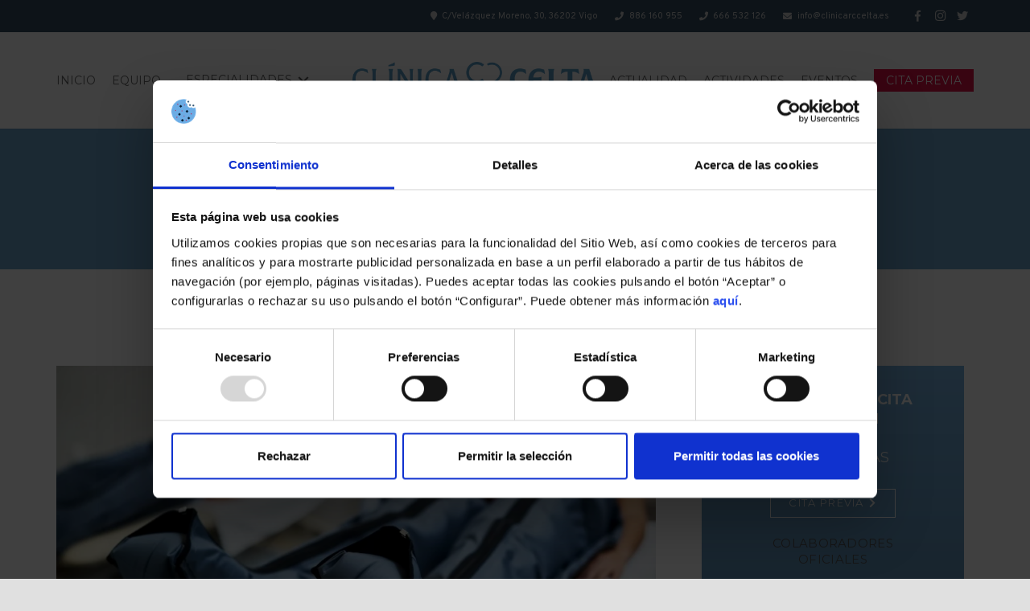

--- FILE ---
content_type: text/html; charset=UTF-8
request_url: https://clinica.rccelta.es/blog/
body_size: 22622
content:
<!DOCTYPE HTML>
<html class="" lang="es" prefix="og: https://ogp.me/ns#">
<head>
	<meta charset="UTF-8">

		<style>img:is([sizes="auto" i], [sizes^="auto," i]) { contain-intrinsic-size: 3000px 1500px }</style>
	
<!-- Optimización para motores de búsqueda de Rank Math -  https://rankmath.com/ -->
<title>Actualidad - Clínica Celta</title>
<meta name="description" content="   "/>
<meta name="robots" content="follow, index, max-snippet:-1, max-video-preview:-1, max-image-preview:large"/>
<link rel="canonical" href="https://clinica.rccelta.es/blog/" />
<meta property="og:locale" content="es_ES" />
<meta property="og:type" content="article" />
<meta property="og:title" content="Actualidad - Clínica Celta" />
<meta property="og:description" content="   " />
<meta property="og:url" content="https://clinica.rccelta.es/blog/" />
<meta property="og:site_name" content="Clínica Celta" />
<meta property="og:updated_time" content="2022-02-03T11:58:16+01:00" />
<meta property="og:image" content="https://clinica.rccelta.es/wp-content/uploads/2020/07/logo-sanitas.jpg" />
<meta property="og:image:secure_url" content="https://clinica.rccelta.es/wp-content/uploads/2020/07/logo-sanitas.jpg" />
<meta property="og:image:width" content="218" />
<meta property="og:image:height" content="217" />
<meta property="og:image:alt" content="Actualidad" />
<meta property="og:image:type" content="image/jpeg" />
<meta property="article:published_time" content="2019-03-11T11:52:42+01:00" />
<meta property="article:modified_time" content="2022-02-03T11:58:16+01:00" />
<meta name="twitter:card" content="summary_large_image" />
<meta name="twitter:title" content="Actualidad - Clínica Celta" />
<meta name="twitter:description" content="   " />
<meta name="twitter:image" content="https://clinica.rccelta.es/wp-content/uploads/2020/07/logo-sanitas.jpg" />
<meta name="twitter:label1" content="Tiempo de lectura" />
<meta name="twitter:data1" content="1 minuto" />
<script type="application/ld+json" class="rank-math-schema">{"@context":"https://schema.org","@graph":[{"@type":["Person","Organization"],"@id":"https://clinica.rccelta.es/#person","name":"Cl\u00ednica Celta"},{"@type":"WebSite","@id":"https://clinica.rccelta.es/#website","url":"https://clinica.rccelta.es","name":"Cl\u00ednica Celta","publisher":{"@id":"https://clinica.rccelta.es/#person"},"inLanguage":"es"},{"@type":"ImageObject","@id":"https://clinica.rccelta.es/wp-content/uploads/2021/04/Logo-DKV-Corporativo-RGB.png","url":"https://clinica.rccelta.es/wp-content/uploads/2021/04/Logo-DKV-Corporativo-RGB.png","width":"200","height":"200","inLanguage":"es"},{"@type":"WebPage","@id":"https://clinica.rccelta.es/blog/#webpage","url":"https://clinica.rccelta.es/blog/","name":"Actualidad - Cl\u00ednica Celta","datePublished":"2019-03-11T11:52:42+01:00","dateModified":"2022-02-03T11:58:16+01:00","isPartOf":{"@id":"https://clinica.rccelta.es/#website"},"primaryImageOfPage":{"@id":"https://clinica.rccelta.es/wp-content/uploads/2021/04/Logo-DKV-Corporativo-RGB.png"},"inLanguage":"es"},{"@type":"Person","@id":"https://clinica.rccelta.es/author/pilar/","name":"Pilar Montilla","url":"https://clinica.rccelta.es/author/pilar/","image":{"@type":"ImageObject","@id":"https://secure.gravatar.com/avatar/9ab713b7d67ba45eee9db722f5b338cbffdf53588cdd7b2730eb9ca9fef0db06?s=96&amp;d=mm&amp;r=g","url":"https://secure.gravatar.com/avatar/9ab713b7d67ba45eee9db722f5b338cbffdf53588cdd7b2730eb9ca9fef0db06?s=96&amp;d=mm&amp;r=g","caption":"Pilar Montilla","inLanguage":"es"}},{"@type":"Article","headline":"Actualidad - Cl\u00ednica Celta","datePublished":"2019-03-11T11:52:42+01:00","dateModified":"2022-02-03T11:58:16+01:00","author":{"@id":"https://clinica.rccelta.es/author/pilar/","name":"Pilar Montilla"},"publisher":{"@id":"https://clinica.rccelta.es/#person"},"description":"\u00a0 \u00a0","name":"Actualidad - Cl\u00ednica Celta","@id":"https://clinica.rccelta.es/blog/#richSnippet","isPartOf":{"@id":"https://clinica.rccelta.es/blog/#webpage"},"image":{"@id":"https://clinica.rccelta.es/wp-content/uploads/2021/04/Logo-DKV-Corporativo-RGB.png"},"inLanguage":"es","mainEntityOfPage":{"@id":"https://clinica.rccelta.es/blog/#webpage"}}]}</script>
<!-- /Plugin Rank Math WordPress SEO -->

<link rel="alternate" type="application/rss+xml" title="Clínica Celta &raquo; Feed" href="https://clinica.rccelta.es/feed/" />
<link rel="alternate" type="application/rss+xml" title="Clínica Celta &raquo; Feed de los comentarios" href="https://clinica.rccelta.es/comments/feed/" />
<meta name="viewport" content="width=device-width, initial-scale=1"><meta name="SKYPE_TOOLBAR" content="SKYPE_TOOLBAR_PARSER_COMPATIBLE"><meta property="og:title" content="Actualidad"><meta property="og:type" content="website"><meta property="og:url" content="https://clinica.rccelta.es/blog/"><meta property="og:image" content="https://clinica.rccelta.es/wp-content/uploads/2022/02/20220128_PODOACTIVA-2-1024x684.jpg"><script type="text/javascript">
/* <![CDATA[ */
window._wpemojiSettings = {"baseUrl":"https:\/\/s.w.org\/images\/core\/emoji\/16.0.1\/72x72\/","ext":".png","svgUrl":"https:\/\/s.w.org\/images\/core\/emoji\/16.0.1\/svg\/","svgExt":".svg","source":{"concatemoji":"https:\/\/clinica.rccelta.es\/wp-includes\/js\/wp-emoji-release.min.js?ver=6.8.3"}};
/*! This file is auto-generated */
!function(s,n){var o,i,e;function c(e){try{var t={supportTests:e,timestamp:(new Date).valueOf()};sessionStorage.setItem(o,JSON.stringify(t))}catch(e){}}function p(e,t,n){e.clearRect(0,0,e.canvas.width,e.canvas.height),e.fillText(t,0,0);var t=new Uint32Array(e.getImageData(0,0,e.canvas.width,e.canvas.height).data),a=(e.clearRect(0,0,e.canvas.width,e.canvas.height),e.fillText(n,0,0),new Uint32Array(e.getImageData(0,0,e.canvas.width,e.canvas.height).data));return t.every(function(e,t){return e===a[t]})}function u(e,t){e.clearRect(0,0,e.canvas.width,e.canvas.height),e.fillText(t,0,0);for(var n=e.getImageData(16,16,1,1),a=0;a<n.data.length;a++)if(0!==n.data[a])return!1;return!0}function f(e,t,n,a){switch(t){case"flag":return n(e,"\ud83c\udff3\ufe0f\u200d\u26a7\ufe0f","\ud83c\udff3\ufe0f\u200b\u26a7\ufe0f")?!1:!n(e,"\ud83c\udde8\ud83c\uddf6","\ud83c\udde8\u200b\ud83c\uddf6")&&!n(e,"\ud83c\udff4\udb40\udc67\udb40\udc62\udb40\udc65\udb40\udc6e\udb40\udc67\udb40\udc7f","\ud83c\udff4\u200b\udb40\udc67\u200b\udb40\udc62\u200b\udb40\udc65\u200b\udb40\udc6e\u200b\udb40\udc67\u200b\udb40\udc7f");case"emoji":return!a(e,"\ud83e\udedf")}return!1}function g(e,t,n,a){var r="undefined"!=typeof WorkerGlobalScope&&self instanceof WorkerGlobalScope?new OffscreenCanvas(300,150):s.createElement("canvas"),o=r.getContext("2d",{willReadFrequently:!0}),i=(o.textBaseline="top",o.font="600 32px Arial",{});return e.forEach(function(e){i[e]=t(o,e,n,a)}),i}function t(e){var t=s.createElement("script");t.src=e,t.defer=!0,s.head.appendChild(t)}"undefined"!=typeof Promise&&(o="wpEmojiSettingsSupports",i=["flag","emoji"],n.supports={everything:!0,everythingExceptFlag:!0},e=new Promise(function(e){s.addEventListener("DOMContentLoaded",e,{once:!0})}),new Promise(function(t){var n=function(){try{var e=JSON.parse(sessionStorage.getItem(o));if("object"==typeof e&&"number"==typeof e.timestamp&&(new Date).valueOf()<e.timestamp+604800&&"object"==typeof e.supportTests)return e.supportTests}catch(e){}return null}();if(!n){if("undefined"!=typeof Worker&&"undefined"!=typeof OffscreenCanvas&&"undefined"!=typeof URL&&URL.createObjectURL&&"undefined"!=typeof Blob)try{var e="postMessage("+g.toString()+"("+[JSON.stringify(i),f.toString(),p.toString(),u.toString()].join(",")+"));",a=new Blob([e],{type:"text/javascript"}),r=new Worker(URL.createObjectURL(a),{name:"wpTestEmojiSupports"});return void(r.onmessage=function(e){c(n=e.data),r.terminate(),t(n)})}catch(e){}c(n=g(i,f,p,u))}t(n)}).then(function(e){for(var t in e)n.supports[t]=e[t],n.supports.everything=n.supports.everything&&n.supports[t],"flag"!==t&&(n.supports.everythingExceptFlag=n.supports.everythingExceptFlag&&n.supports[t]);n.supports.everythingExceptFlag=n.supports.everythingExceptFlag&&!n.supports.flag,n.DOMReady=!1,n.readyCallback=function(){n.DOMReady=!0}}).then(function(){return e}).then(function(){var e;n.supports.everything||(n.readyCallback(),(e=n.source||{}).concatemoji?t(e.concatemoji):e.wpemoji&&e.twemoji&&(t(e.twemoji),t(e.wpemoji)))}))}((window,document),window._wpemojiSettings);
/* ]]> */
</script>
<style id='wp-emoji-styles-inline-css' type='text/css'>

	img.wp-smiley, img.emoji {
		display: inline !important;
		border: none !important;
		box-shadow: none !important;
		height: 1em !important;
		width: 1em !important;
		margin: 0 0.07em !important;
		vertical-align: -0.1em !important;
		background: none !important;
		padding: 0 !important;
	}
</style>
<style id='classic-theme-styles-inline-css' type='text/css'>
/*! This file is auto-generated */
.wp-block-button__link{color:#fff;background-color:#32373c;border-radius:9999px;box-shadow:none;text-decoration:none;padding:calc(.667em + 2px) calc(1.333em + 2px);font-size:1.125em}.wp-block-file__button{background:#32373c;color:#fff;text-decoration:none}
</style>
<style id='global-styles-inline-css' type='text/css'>
:root{--wp--preset--aspect-ratio--square: 1;--wp--preset--aspect-ratio--4-3: 4/3;--wp--preset--aspect-ratio--3-4: 3/4;--wp--preset--aspect-ratio--3-2: 3/2;--wp--preset--aspect-ratio--2-3: 2/3;--wp--preset--aspect-ratio--16-9: 16/9;--wp--preset--aspect-ratio--9-16: 9/16;--wp--preset--color--black: #000000;--wp--preset--color--cyan-bluish-gray: #abb8c3;--wp--preset--color--white: #ffffff;--wp--preset--color--pale-pink: #f78da7;--wp--preset--color--vivid-red: #cf2e2e;--wp--preset--color--luminous-vivid-orange: #ff6900;--wp--preset--color--luminous-vivid-amber: #fcb900;--wp--preset--color--light-green-cyan: #7bdcb5;--wp--preset--color--vivid-green-cyan: #00d084;--wp--preset--color--pale-cyan-blue: #8ed1fc;--wp--preset--color--vivid-cyan-blue: #0693e3;--wp--preset--color--vivid-purple: #9b51e0;--wp--preset--gradient--vivid-cyan-blue-to-vivid-purple: linear-gradient(135deg,rgba(6,147,227,1) 0%,rgb(155,81,224) 100%);--wp--preset--gradient--light-green-cyan-to-vivid-green-cyan: linear-gradient(135deg,rgb(122,220,180) 0%,rgb(0,208,130) 100%);--wp--preset--gradient--luminous-vivid-amber-to-luminous-vivid-orange: linear-gradient(135deg,rgba(252,185,0,1) 0%,rgba(255,105,0,1) 100%);--wp--preset--gradient--luminous-vivid-orange-to-vivid-red: linear-gradient(135deg,rgba(255,105,0,1) 0%,rgb(207,46,46) 100%);--wp--preset--gradient--very-light-gray-to-cyan-bluish-gray: linear-gradient(135deg,rgb(238,238,238) 0%,rgb(169,184,195) 100%);--wp--preset--gradient--cool-to-warm-spectrum: linear-gradient(135deg,rgb(74,234,220) 0%,rgb(151,120,209) 20%,rgb(207,42,186) 40%,rgb(238,44,130) 60%,rgb(251,105,98) 80%,rgb(254,248,76) 100%);--wp--preset--gradient--blush-light-purple: linear-gradient(135deg,rgb(255,206,236) 0%,rgb(152,150,240) 100%);--wp--preset--gradient--blush-bordeaux: linear-gradient(135deg,rgb(254,205,165) 0%,rgb(254,45,45) 50%,rgb(107,0,62) 100%);--wp--preset--gradient--luminous-dusk: linear-gradient(135deg,rgb(255,203,112) 0%,rgb(199,81,192) 50%,rgb(65,88,208) 100%);--wp--preset--gradient--pale-ocean: linear-gradient(135deg,rgb(255,245,203) 0%,rgb(182,227,212) 50%,rgb(51,167,181) 100%);--wp--preset--gradient--electric-grass: linear-gradient(135deg,rgb(202,248,128) 0%,rgb(113,206,126) 100%);--wp--preset--gradient--midnight: linear-gradient(135deg,rgb(2,3,129) 0%,rgb(40,116,252) 100%);--wp--preset--font-size--small: 13px;--wp--preset--font-size--medium: 20px;--wp--preset--font-size--large: 36px;--wp--preset--font-size--x-large: 42px;--wp--preset--spacing--20: 0.44rem;--wp--preset--spacing--30: 0.67rem;--wp--preset--spacing--40: 1rem;--wp--preset--spacing--50: 1.5rem;--wp--preset--spacing--60: 2.25rem;--wp--preset--spacing--70: 3.38rem;--wp--preset--spacing--80: 5.06rem;--wp--preset--shadow--natural: 6px 6px 9px rgba(0, 0, 0, 0.2);--wp--preset--shadow--deep: 12px 12px 50px rgba(0, 0, 0, 0.4);--wp--preset--shadow--sharp: 6px 6px 0px rgba(0, 0, 0, 0.2);--wp--preset--shadow--outlined: 6px 6px 0px -3px rgba(255, 255, 255, 1), 6px 6px rgba(0, 0, 0, 1);--wp--preset--shadow--crisp: 6px 6px 0px rgba(0, 0, 0, 1);}:where(.is-layout-flex){gap: 0.5em;}:where(.is-layout-grid){gap: 0.5em;}body .is-layout-flex{display: flex;}.is-layout-flex{flex-wrap: wrap;align-items: center;}.is-layout-flex > :is(*, div){margin: 0;}body .is-layout-grid{display: grid;}.is-layout-grid > :is(*, div){margin: 0;}:where(.wp-block-columns.is-layout-flex){gap: 2em;}:where(.wp-block-columns.is-layout-grid){gap: 2em;}:where(.wp-block-post-template.is-layout-flex){gap: 1.25em;}:where(.wp-block-post-template.is-layout-grid){gap: 1.25em;}.has-black-color{color: var(--wp--preset--color--black) !important;}.has-cyan-bluish-gray-color{color: var(--wp--preset--color--cyan-bluish-gray) !important;}.has-white-color{color: var(--wp--preset--color--white) !important;}.has-pale-pink-color{color: var(--wp--preset--color--pale-pink) !important;}.has-vivid-red-color{color: var(--wp--preset--color--vivid-red) !important;}.has-luminous-vivid-orange-color{color: var(--wp--preset--color--luminous-vivid-orange) !important;}.has-luminous-vivid-amber-color{color: var(--wp--preset--color--luminous-vivid-amber) !important;}.has-light-green-cyan-color{color: var(--wp--preset--color--light-green-cyan) !important;}.has-vivid-green-cyan-color{color: var(--wp--preset--color--vivid-green-cyan) !important;}.has-pale-cyan-blue-color{color: var(--wp--preset--color--pale-cyan-blue) !important;}.has-vivid-cyan-blue-color{color: var(--wp--preset--color--vivid-cyan-blue) !important;}.has-vivid-purple-color{color: var(--wp--preset--color--vivid-purple) !important;}.has-black-background-color{background-color: var(--wp--preset--color--black) !important;}.has-cyan-bluish-gray-background-color{background-color: var(--wp--preset--color--cyan-bluish-gray) !important;}.has-white-background-color{background-color: var(--wp--preset--color--white) !important;}.has-pale-pink-background-color{background-color: var(--wp--preset--color--pale-pink) !important;}.has-vivid-red-background-color{background-color: var(--wp--preset--color--vivid-red) !important;}.has-luminous-vivid-orange-background-color{background-color: var(--wp--preset--color--luminous-vivid-orange) !important;}.has-luminous-vivid-amber-background-color{background-color: var(--wp--preset--color--luminous-vivid-amber) !important;}.has-light-green-cyan-background-color{background-color: var(--wp--preset--color--light-green-cyan) !important;}.has-vivid-green-cyan-background-color{background-color: var(--wp--preset--color--vivid-green-cyan) !important;}.has-pale-cyan-blue-background-color{background-color: var(--wp--preset--color--pale-cyan-blue) !important;}.has-vivid-cyan-blue-background-color{background-color: var(--wp--preset--color--vivid-cyan-blue) !important;}.has-vivid-purple-background-color{background-color: var(--wp--preset--color--vivid-purple) !important;}.has-black-border-color{border-color: var(--wp--preset--color--black) !important;}.has-cyan-bluish-gray-border-color{border-color: var(--wp--preset--color--cyan-bluish-gray) !important;}.has-white-border-color{border-color: var(--wp--preset--color--white) !important;}.has-pale-pink-border-color{border-color: var(--wp--preset--color--pale-pink) !important;}.has-vivid-red-border-color{border-color: var(--wp--preset--color--vivid-red) !important;}.has-luminous-vivid-orange-border-color{border-color: var(--wp--preset--color--luminous-vivid-orange) !important;}.has-luminous-vivid-amber-border-color{border-color: var(--wp--preset--color--luminous-vivid-amber) !important;}.has-light-green-cyan-border-color{border-color: var(--wp--preset--color--light-green-cyan) !important;}.has-vivid-green-cyan-border-color{border-color: var(--wp--preset--color--vivid-green-cyan) !important;}.has-pale-cyan-blue-border-color{border-color: var(--wp--preset--color--pale-cyan-blue) !important;}.has-vivid-cyan-blue-border-color{border-color: var(--wp--preset--color--vivid-cyan-blue) !important;}.has-vivid-purple-border-color{border-color: var(--wp--preset--color--vivid-purple) !important;}.has-vivid-cyan-blue-to-vivid-purple-gradient-background{background: var(--wp--preset--gradient--vivid-cyan-blue-to-vivid-purple) !important;}.has-light-green-cyan-to-vivid-green-cyan-gradient-background{background: var(--wp--preset--gradient--light-green-cyan-to-vivid-green-cyan) !important;}.has-luminous-vivid-amber-to-luminous-vivid-orange-gradient-background{background: var(--wp--preset--gradient--luminous-vivid-amber-to-luminous-vivid-orange) !important;}.has-luminous-vivid-orange-to-vivid-red-gradient-background{background: var(--wp--preset--gradient--luminous-vivid-orange-to-vivid-red) !important;}.has-very-light-gray-to-cyan-bluish-gray-gradient-background{background: var(--wp--preset--gradient--very-light-gray-to-cyan-bluish-gray) !important;}.has-cool-to-warm-spectrum-gradient-background{background: var(--wp--preset--gradient--cool-to-warm-spectrum) !important;}.has-blush-light-purple-gradient-background{background: var(--wp--preset--gradient--blush-light-purple) !important;}.has-blush-bordeaux-gradient-background{background: var(--wp--preset--gradient--blush-bordeaux) !important;}.has-luminous-dusk-gradient-background{background: var(--wp--preset--gradient--luminous-dusk) !important;}.has-pale-ocean-gradient-background{background: var(--wp--preset--gradient--pale-ocean) !important;}.has-electric-grass-gradient-background{background: var(--wp--preset--gradient--electric-grass) !important;}.has-midnight-gradient-background{background: var(--wp--preset--gradient--midnight) !important;}.has-small-font-size{font-size: var(--wp--preset--font-size--small) !important;}.has-medium-font-size{font-size: var(--wp--preset--font-size--medium) !important;}.has-large-font-size{font-size: var(--wp--preset--font-size--large) !important;}.has-x-large-font-size{font-size: var(--wp--preset--font-size--x-large) !important;}
:where(.wp-block-post-template.is-layout-flex){gap: 1.25em;}:where(.wp-block-post-template.is-layout-grid){gap: 1.25em;}
:where(.wp-block-columns.is-layout-flex){gap: 2em;}:where(.wp-block-columns.is-layout-grid){gap: 2em;}
:root :where(.wp-block-pullquote){font-size: 1.5em;line-height: 1.6;}
</style>
<link rel='stylesheet' id='contact-form-7-css' href='https://clinica.rccelta.es/wp-content/plugins/contact-form-7/includes/css/styles.css?ver=6.1.2' type='text/css' media='all' />
<link rel='stylesheet' id='events-manager-css' href='https://clinica.rccelta.es/wp-content/plugins/events-manager/includes/css/events-manager.min.css?ver=7.2.1' type='text/css' media='all' />
<style id='events-manager-inline-css' type='text/css'>
body .em { --font-family : inherit; --font-weight : inherit; --font-size : 1em; --line-height : inherit; }
</style>
<link rel='stylesheet' id='mediaelement-css' href='https://clinica.rccelta.es/wp-includes/js/mediaelement/mediaelementplayer-legacy.min.css?ver=4.2.17' type='text/css' media='all' />
<link rel='stylesheet' id='wp-mediaelement-css' href='https://clinica.rccelta.es/wp-includes/js/mediaelement/wp-mediaelement.min.css?ver=6.8.3' type='text/css' media='all' />
<link rel='stylesheet' id='views-pagination-style-css' href='https://clinica.rccelta.es/wp-content/plugins/wp-views/embedded/res/css/wpv-pagination.css?ver=2.7.4-lite' type='text/css' media='all' />
<style id='views-pagination-style-inline-css' type='text/css'>
.wpv-sort-list-dropdown.wpv-sort-list-dropdown-style-default > span.wpv-sort-list,.wpv-sort-list-dropdown.wpv-sort-list-dropdown-style-default .wpv-sort-list-item {border-color: #cdcdcd;}.wpv-sort-list-dropdown.wpv-sort-list-dropdown-style-default .wpv-sort-list-item a {color: #444;background-color: #fff;}.wpv-sort-list-dropdown.wpv-sort-list-dropdown-style-default a:hover,.wpv-sort-list-dropdown.wpv-sort-list-dropdown-style-default a:focus {color: #000;background-color: #eee;}.wpv-sort-list-dropdown.wpv-sort-list-dropdown-style-default .wpv-sort-list-item.wpv-sort-list-current a {color: #000;background-color: #eee;}.wpv-sort-list-dropdown.wpv-sort-list-dropdown-style-grey > span.wpv-sort-list,.wpv-sort-list-dropdown.wpv-sort-list-dropdown-style-grey .wpv-sort-list-item {border-color: #cdcdcd;}.wpv-sort-list-dropdown.wpv-sort-list-dropdown-style-grey .wpv-sort-list-item a {color: #444;background-color: #eeeeee;}.wpv-sort-list-dropdown.wpv-sort-list-dropdown-style-grey a:hover,.wpv-sort-list-dropdown.wpv-sort-list-dropdown-style-grey a:focus {color: #000;background-color: #e5e5e5;}.wpv-sort-list-dropdown.wpv-sort-list-dropdown-style-grey .wpv-sort-list-item.wpv-sort-list-current a {color: #000;background-color: #e5e5e5;}.wpv-sort-list-dropdown.wpv-sort-list-dropdown-style-blue > span.wpv-sort-list,.wpv-sort-list-dropdown.wpv-sort-list-dropdown-style-blue .wpv-sort-list-item {border-color: #0099cc;}.wpv-sort-list-dropdown.wpv-sort-list-dropdown-style-blue .wpv-sort-list-item a {color: #444;background-color: #cbddeb;}.wpv-sort-list-dropdown.wpv-sort-list-dropdown-style-blue a:hover,.wpv-sort-list-dropdown.wpv-sort-list-dropdown-style-blue a:focus {color: #000;background-color: #95bedd;}.wpv-sort-list-dropdown.wpv-sort-list-dropdown-style-blue .wpv-sort-list-item.wpv-sort-list-current a {color: #000;background-color: #95bedd;}
</style>
<link rel='stylesheet' id='us-theme-css' href='//clinica.rccelta.es/wp-content/uploads/us-assets/clinica.rccelta.es.css?ver=5.4.1' type='text/css' media='all' />
<link rel='stylesheet' id='theme-style-css' href='//clinica.rccelta.es/wp-content/themes/Celta-child/style.css?ver=5.4.1' type='text/css' media='all' />
<link rel='stylesheet' id='bsf-Defaults-css' href='https://clinica.rccelta.es/wp-content/uploads/smile_fonts/Defaults/Defaults.css?ver=6.8.3' type='text/css' media='all' />
<link rel='stylesheet' id='ultimate-style-css' href='https://clinica.rccelta.es/wp-content/plugins/Ultimate_VC_Addons/assets/min-css/style.min.css?ver=3.18.0' type='text/css' media='all' />
<link rel='stylesheet' id='theme-styles-css' href='https://clinica.rccelta.es/wp-content/themes/Celta-child/custom.css?ver=1737725032' type='text/css' media='all' />
<script type="text/javascript" src="https://clinica.rccelta.es/wp-includes/js/jquery/jquery.min.js?ver=3.7.1" id="jquery-core-js"></script>
<script type="text/javascript" src="https://clinica.rccelta.es/wp-includes/js/jquery/ui/core.min.js?ver=1.13.3" id="jquery-ui-core-js"></script>
<script type="text/javascript" src="https://clinica.rccelta.es/wp-includes/js/jquery/ui/mouse.min.js?ver=1.13.3" id="jquery-ui-mouse-js"></script>
<script type="text/javascript" src="https://clinica.rccelta.es/wp-includes/js/jquery/ui/sortable.min.js?ver=1.13.3" id="jquery-ui-sortable-js"></script>
<script type="text/javascript" src="https://clinica.rccelta.es/wp-includes/js/jquery/ui/datepicker.min.js?ver=1.13.3" id="jquery-ui-datepicker-js"></script>
<script type="text/javascript" id="jquery-ui-datepicker-js-after">
/* <![CDATA[ */
jQuery(function(jQuery){jQuery.datepicker.setDefaults({"closeText":"Cerrar","currentText":"Hoy","monthNames":["enero","febrero","marzo","abril","mayo","junio","julio","agosto","septiembre","octubre","noviembre","diciembre"],"monthNamesShort":["Ene","Feb","Mar","Abr","May","Jun","Jul","Ago","Sep","Oct","Nov","Dic"],"nextText":"Siguiente","prevText":"Anterior","dayNames":["domingo","lunes","martes","mi\u00e9rcoles","jueves","viernes","s\u00e1bado"],"dayNamesShort":["Dom","Lun","Mar","Mi\u00e9","Jue","Vie","S\u00e1b"],"dayNamesMin":["D","L","M","X","J","V","S"],"dateFormat":"d MM, yy","firstDay":1,"isRTL":false});});
/* ]]> */
</script>
<script type="text/javascript" src="https://clinica.rccelta.es/wp-includes/js/jquery/ui/resizable.min.js?ver=1.13.3" id="jquery-ui-resizable-js"></script>
<script type="text/javascript" src="https://clinica.rccelta.es/wp-includes/js/jquery/ui/draggable.min.js?ver=1.13.3" id="jquery-ui-draggable-js"></script>
<script type="text/javascript" src="https://clinica.rccelta.es/wp-includes/js/jquery/ui/controlgroup.min.js?ver=1.13.3" id="jquery-ui-controlgroup-js"></script>
<script type="text/javascript" src="https://clinica.rccelta.es/wp-includes/js/jquery/ui/checkboxradio.min.js?ver=1.13.3" id="jquery-ui-checkboxradio-js"></script>
<script type="text/javascript" src="https://clinica.rccelta.es/wp-includes/js/jquery/ui/button.min.js?ver=1.13.3" id="jquery-ui-button-js"></script>
<script type="text/javascript" src="https://clinica.rccelta.es/wp-includes/js/jquery/ui/dialog.min.js?ver=1.13.3" id="jquery-ui-dialog-js"></script>
<script type="text/javascript" id="events-manager-js-extra">
/* <![CDATA[ */
var EM = {"ajaxurl":"https:\/\/clinica.rccelta.es\/wp-admin\/admin-ajax.php","locationajaxurl":"https:\/\/clinica.rccelta.es\/wp-admin\/admin-ajax.php?action=locations_search","firstDay":"1","locale":"es","dateFormat":"yy-mm-dd","ui_css":"https:\/\/clinica.rccelta.es\/wp-content\/plugins\/events-manager\/includes\/css\/jquery-ui\/build.min.css","show24hours":"1","is_ssl":"1","autocomplete_limit":"10","calendar":{"breakpoints":{"small":560,"medium":908,"large":false}},"phone":"","datepicker":{"format":"d\/m\/Y","locale":"es"},"search":{"breakpoints":{"small":650,"medium":850,"full":false}},"url":"https:\/\/clinica.rccelta.es\/wp-content\/plugins\/events-manager","assets":{"input.em-uploader":{"js":{"em-uploader":{"url":"https:\/\/clinica.rccelta.es\/wp-content\/plugins\/events-manager\/includes\/js\/em-uploader.js?v=7.2.1","event":"em_uploader_ready"}}},".em-event-editor":{"js":{"event-editor":{"url":"https:\/\/clinica.rccelta.es\/wp-content\/plugins\/events-manager\/includes\/js\/events-manager-event-editor.js?v=7.2.1","event":"em_event_editor_ready"}},"css":{"event-editor":"https:\/\/clinica.rccelta.es\/wp-content\/plugins\/events-manager\/includes\/css\/events-manager-event-editor.min.css?v=7.2.1"}},".em-recurrence-sets, .em-timezone":{"js":{"luxon":{"url":"luxon\/luxon.js?v=7.2.1","event":"em_luxon_ready"}}},".em-booking-form, #em-booking-form, .em-booking-recurring, .em-event-booking-form":{"js":{"em-bookings":{"url":"https:\/\/clinica.rccelta.es\/wp-content\/plugins\/events-manager\/includes\/js\/bookingsform.js?v=7.2.1","event":"em_booking_form_js_loaded"}}},"#em-opt-archetypes":{"js":{"archetypes":"https:\/\/clinica.rccelta.es\/wp-content\/plugins\/events-manager\/includes\/js\/admin-archetype-editor.js?v=7.2.1","archetypes_ms":"https:\/\/clinica.rccelta.es\/wp-content\/plugins\/events-manager\/includes\/js\/admin-archetypes.js?v=7.2.1","qs":"qs\/qs.js?v=7.2.1"}}},"cached":"1","google_maps_api":"AIzaSyD9vut8NQWw1hFguxvXbftl0a-tCZuEUds","bookingInProgress":"Por favor, espera mientras la reserva se env\u00eda.","tickets_save":"Guardar entrada","bookingajaxurl":"https:\/\/clinica.rccelta.es\/wp-admin\/admin-ajax.php","bookings_export_save":"Exportar reservas","bookings_settings_save":"Guardar configuraci\u00f3n","booking_delete":"\u00bfEst\u00e1s seguro que quieres borrar?","booking_offset":"30","bookings":{"submit_button":{"text":{"default":"Confirma tu reserva","free":"Confirma tu reserva","payment":"Confirma tu reserva","processing":"Processing ..."}},"update_listener":""},"bb_full":"Vendido","bb_book":"Reservar ahora","bb_booking":"Reservando...","bb_booked":"Reserva Enviada","bb_error":"Error de Reserva. \u00bfIntentar de nuevo?","bb_cancel":"Cancelar","bb_canceling":"Cancelando...","bb_cancelled":"Cancelado","bb_cancel_error":"Error de Cancelaci\u00f3n. \u00bfIntentar de nuevo?","txt_search":"Buscar","txt_searching":"Buscando...","txt_loading":"Cargando...","event_detach_warning":"\u00bfSeguro de que deseas separar este evento? Haci\u00e9ndolo, este evento ser\u00e1 independiente del conjunto de eventos peri\u00f3dicos.","delete_recurrence_warning":"\u00bfSeguro que deseas borrar todas las repeticiones de este evento? Todos los eventos se mover\u00e1n a la papelera.","disable_bookings_warning":"\u00bfSeguro de que deseas desactivar las reservas? Si haces esto y guardas, perder\u00e1s todas las reservas anteriores. Si deseas evitar que se reserve m\u00e1s, reduce el n\u00famero de espacios disponibles a la cantidad de reservas que tiene el evento actualmente","booking_warning_cancel":"\u00bfEst\u00e1s seguro que quieres cancelar tu reserva?"};
/* ]]> */
</script>
<script type="text/javascript" src="https://clinica.rccelta.es/wp-content/plugins/events-manager/includes/js/events-manager.js?ver=7.2.1" id="events-manager-js"></script>
<script type="text/javascript" src="https://clinica.rccelta.es/wp-content/plugins/events-manager/includes/external/flatpickr/l10n/es.js?ver=7.2.1" id="em-flatpickr-localization-js"></script>
<script type="text/javascript" src="https://clinica.rccelta.es/wp-content/plugins/Ultimate_VC_Addons/assets/min-js/ultimate-params.min.js?ver=3.18.0" id="ultimate-vc-params-js"></script>
<link rel="https://api.w.org/" href="https://clinica.rccelta.es/wp-json/" /><link rel="alternate" title="JSON" type="application/json" href="https://clinica.rccelta.es/wp-json/wp/v2/pages/56" /><link rel="EditURI" type="application/rsd+xml" title="RSD" href="https://clinica.rccelta.es/xmlrpc.php?rsd" />
<meta name="generator" content="WordPress 6.8.3" />
<link rel='shortlink' href='https://clinica.rccelta.es/?p=56' />
<link rel="alternate" title="oEmbed (JSON)" type="application/json+oembed" href="https://clinica.rccelta.es/wp-json/oembed/1.0/embed?url=https%3A%2F%2Fclinica.rccelta.es%2Fblog%2F" />
<link rel="alternate" title="oEmbed (XML)" type="text/xml+oembed" href="https://clinica.rccelta.es/wp-json/oembed/1.0/embed?url=https%3A%2F%2Fclinica.rccelta.es%2Fblog%2F&#038;format=xml" />
	<script>
		if (!/Android|webOS|iPhone|iPad|iPod|BlackBerry|IEMobile|Opera Mini/i.test(navigator.userAgent)) {
			var root = document.getElementsByTagName('html')[0]
			root.className += " no-touch";
		}
	</script>
	<meta name="generator" content="Powered by WPBakery Page Builder - drag and drop page builder for WordPress."/>
<link rel="icon" href="https://clinica.rccelta.es/wp-content/uploads/2019/05/favicon.png" sizes="32x32" />
<link rel="icon" href="https://clinica.rccelta.es/wp-content/uploads/2019/05/favicon.png" sizes="192x192" />
<link rel="apple-touch-icon" href="https://clinica.rccelta.es/wp-content/uploads/2019/05/favicon.png" />
<meta name="msapplication-TileImage" content="https://clinica.rccelta.es/wp-content/uploads/2019/05/favicon.png" />
<noscript><style> .wpb_animate_when_almost_visible { opacity: 1; }</style></noscript>
				<style id="us-header-css">@media (min-width:1200px){.hidden_for_default{display:none !important}.l-subheader.at_bottom{display:none}.l-header{position:relative;z-index:111;width:100%}.l-subheader{margin:0 auto}.l-subheader.width_full{padding-left:1.5rem;padding-right:1.5rem}.l-subheader-h{display:flex;align-items:center;position:relative;margin:0 auto;height:inherit}.w-header-show{display:none}.l-header.pos_fixed{position:fixed;left:0}.l-header.pos_fixed:not(.notransition) .l-subheader{transition-property:transform, background-color, box-shadow, line-height, height;transition-duration:0.3s;transition-timing-function:cubic-bezier(.78,.13,.15,.86)}.l-header.bg_transparent:not(.sticky){background:linear-gradient(rgba(0,0,0,0.5), transparent) repeat-x}.l-header.bg_transparent:not(.sticky) .l-subheader{box-shadow:none !important;background-image:none;background-color:transparent}.l-header.bg_transparent:not(.sticky) .l-subheader.at_top{background-color:rgba(0,0,0,0.2);color:rgba(255,255,255,0.66)}.l-header.bg_transparent:not(.sticky) .l-subheader.at_bottom .l-subheader-h{box-shadow:0 -1px 0 rgba(255,255,255,0.22)}.l-header.bg_transparent:not(.sticky) .w-nav.type_desktop .w-nav-list.level_1>.menu-item>a{background-color:transparent}.l-header.bg_transparent~.l-main .l-section.width_full.height_auto:first-child{padding-top:0 !important;padding-bottom:0 !important}.l-header.pos_static.bg_transparent{position:absolute;left:0}.l-subheader.width_full .l-subheader-h{max-width:none !important}.headerinpos_above .l-header.pos_fixed{overflow:hidden;transition:transform 0.3s;transform:translate3d(0,-100%,0)}.headerinpos_above .l-header.pos_fixed.sticky{overflow:visible;transform:none}.headerinpos_above .l-header.pos_fixed~.l-section,.headerinpos_above .l-header.pos_fixed~.l-main,.headerinpos_above .l-header.pos_fixed~.l-main .l-section:first-child{padding-top:0 !important}.l-header.shadow_thin .l-subheader.at_middle,.l-header.shadow_thin .l-subheader.at_bottom,.l-header.shadow_none.sticky .l-subheader.at_middle,.l-header.shadow_none.sticky .l-subheader.at_bottom{box-shadow:0 1px 0 rgba(0,0,0,0.08)}.l-header.shadow_wide .l-subheader.at_middle,.l-header.shadow_wide .l-subheader.at_bottom{box-shadow:0 3px 5px -1px rgba(0,0,0,0.1), 0 2px 1px -1px rgba(0,0,0,0.05)}.headerinpos_bottom .l-header.pos_fixed:not(.sticky) .w-dropdown-list{top:auto;bottom:-0.4em;padding-top:0.4em;padding-bottom:2.4em}.header_hor .l-subheader-cell>.w-cart{margin-left:0;margin-right:0}.l-subheader.at_top{line-height:40px;height:40px}.l-header.sticky .l-subheader.at_top{line-height:40px;height:40px}.l-subheader.at_middle{line-height:120px;height:120px}.l-header.sticky .l-subheader.at_middle{line-height:50px;height:50px}.l-subheader.at_bottom{line-height:50px;height:50px}.l-header.sticky .l-subheader.at_bottom{line-height:50px;height:50px}.l-subheader.with_centering .l-subheader-cell.at_left,.l-subheader.with_centering .l-subheader-cell.at_right{flex-basis:100px}.l-header.pos_fixed~.l-section:first-of-type,.sidebar_left .l-header.pos_fixed + .l-main,.sidebar_right .l-header.pos_fixed + .l-main,.sidebar_none .l-header.pos_fixed + .l-main .l-section:first-of-type,.sidebar_none .l-header.pos_fixed + .l-main .l-section-gap:nth-child(2),.headerinpos_below .l-header.pos_fixed~.l-main .l-section:nth-of-type(2),.l-header.pos_static.bg_transparent~.l-section:first-of-type,.sidebar_left .l-header.pos_static.bg_transparent + .l-main,.sidebar_right .l-header.pos_static.bg_transparent + .l-main,.sidebar_none .l-header.pos_static.bg_transparent + .l-main .l-section:first-of-type{padding-top:160px}.headerinpos_bottom .l-header.pos_fixed~.l-main .l-section:first-of-type{padding-bottom:160px}.l-header.bg_transparent~.l-main .l-section.valign_center:first-of-type>.l-section-h{top:-80px}.headerinpos_bottom .l-header.pos_fixed.bg_transparent~.l-main .l-section.valign_center:first-of-type>.l-section-h{top:80px}.l-header.pos_fixed~.l-main .l-section.height_full:not(:first-of-type){min-height:calc(100vh - 90px)}.admin-bar .l-header.pos_fixed~.l-main .l-section.height_full:not(:first-of-type){min-height:calc(100vh - 122px)}.l-header.pos_static.bg_solid~.l-main .l-section.height_full:first-of-type{min-height:calc(100vh - 160px)}.l-header.pos_fixed~.l-main .l-section.sticky{top:90px}.admin-bar .l-header.pos_fixed~.l-main .l-section.sticky{top:122px}.l-header.pos_fixed.sticky + .l-section.type_sticky,.sidebar_none .l-header.pos_fixed.sticky + .l-main .l-section.type_sticky:first-of-type{padding-top:90px}.headerinpos_below .l-header.pos_fixed:not(.sticky){position:absolute;top:100%}.headerinpos_bottom .l-header.pos_fixed:not(.sticky){position:absolute;bottom:0}.headerinpos_below .l-header.pos_fixed~.l-main .l-section:first-of-type,.headerinpos_bottom .l-header.pos_fixed~.l-main .l-section:first-of-type{padding-top:0 !important}.headerinpos_below .l-header.pos_fixed~.l-main .l-section.height_full:nth-of-type(2){min-height:100vh}.admin-bar.headerinpos_below .l-header.pos_fixed~.l-main .l-section.height_full:nth-of-type(2){min-height:calc(100vh - 32px)}.headerinpos_bottom .l-header.pos_fixed:not(.sticky) .w-cart-dropdown,.headerinpos_bottom .l-header.pos_fixed:not(.sticky) .w-nav.type_desktop .w-nav-list.level_2{bottom:100%;transform-origin:0 100%}.headerinpos_bottom .l-header.pos_fixed:not(.sticky) .w-nav.type_mobile.m_layout_dropdown .w-nav-list.level_1{top:auto;bottom:100%;box-shadow:0 -3px 3px rgba(0,0,0,0.1)}.headerinpos_bottom .l-header.pos_fixed:not(.sticky) .w-nav.type_desktop .w-nav-list.level_3,.headerinpos_bottom .l-header.pos_fixed:not(.sticky) .w-nav.type_desktop .w-nav-list.level_4{top:auto;bottom:0;transform-origin:0 100%}}@media (min-width:767px) and (max-width:1199px){.hidden_for_tablets{display:none !important}.l-subheader.at_bottom{display:none}.l-header{position:relative;z-index:111;width:100%}.l-subheader{margin:0 auto}.l-subheader.width_full{padding-left:1.5rem;padding-right:1.5rem}.l-subheader-h{display:flex;align-items:center;position:relative;margin:0 auto;height:inherit}.w-header-show{display:none}.l-header.pos_fixed{position:fixed;left:0}.l-header.pos_fixed:not(.notransition) .l-subheader{transition-property:transform, background-color, box-shadow, line-height, height;transition-duration:0.3s;transition-timing-function:cubic-bezier(.78,.13,.15,.86)}.l-header.bg_transparent:not(.sticky){background:linear-gradient(rgba(0,0,0,0.5), transparent) repeat-x}.l-header.bg_transparent:not(.sticky) .l-subheader{box-shadow:none !important;background-image:none;background-color:transparent}.l-header.bg_transparent:not(.sticky) .l-subheader.at_top{background-color:rgba(0,0,0,0.2);color:rgba(255,255,255,0.66)}.l-header.bg_transparent:not(.sticky) .l-subheader.at_bottom .l-subheader-h{box-shadow:0 -1px 0 rgba(255,255,255,0.22)}.l-header.bg_transparent:not(.sticky) .w-nav.type_desktop .w-nav-list.level_1>.menu-item>a{background-color:transparent}.l-header.bg_transparent~.l-main .l-section.width_full.height_auto:first-child{padding-top:0 !important;padding-bottom:0 !important}.l-header.pos_static.bg_transparent{position:absolute;left:0}.l-subheader.width_full .l-subheader-h{max-width:none !important}.headerinpos_above .l-header.pos_fixed{overflow:hidden;transition:transform 0.3s;transform:translate3d(0,-100%,0)}.headerinpos_above .l-header.pos_fixed.sticky{overflow:visible;transform:none}.headerinpos_above .l-header.pos_fixed~.l-section,.headerinpos_above .l-header.pos_fixed~.l-main,.headerinpos_above .l-header.pos_fixed~.l-main .l-section:first-child{padding-top:0 !important}.l-header.shadow_thin .l-subheader.at_middle,.l-header.shadow_thin .l-subheader.at_bottom,.l-header.shadow_none.sticky .l-subheader.at_middle,.l-header.shadow_none.sticky .l-subheader.at_bottom{box-shadow:0 1px 0 rgba(0,0,0,0.08)}.l-header.shadow_wide .l-subheader.at_middle,.l-header.shadow_wide .l-subheader.at_bottom{box-shadow:0 3px 5px -1px rgba(0,0,0,0.1), 0 2px 1px -1px rgba(0,0,0,0.05)}.headerinpos_bottom .l-header.pos_fixed:not(.sticky) .w-dropdown-list{top:auto;bottom:-0.4em;padding-top:0.4em;padding-bottom:2.4em}.header_hor .l-subheader-cell>.w-cart{margin-left:0;margin-right:0}.l-subheader.at_top{line-height:40px;height:40px}.l-header.sticky .l-subheader.at_top{line-height:40px;height:40px}.l-subheader.at_middle{line-height:70px;height:70px}.l-header.sticky .l-subheader.at_middle{line-height:50px;height:50px}.l-subheader.at_bottom{line-height:50px;height:50px}.l-header.sticky .l-subheader.at_bottom{line-height:50px;height:50px}.l-header.pos_fixed~.l-section:first-of-type,.sidebar_left .l-header.pos_fixed + .l-main,.sidebar_right .l-header.pos_fixed + .l-main,.sidebar_none .l-header.pos_fixed + .l-main .l-section:first-of-type,.sidebar_none .l-header.pos_fixed + .l-main .l-section-gap:nth-child(2),.l-header.pos_static.bg_transparent~.l-section:first-of-type,.sidebar_left .l-header.pos_static.bg_transparent + .l-main,.sidebar_right .l-header.pos_static.bg_transparent + .l-main,.sidebar_none .l-header.pos_static.bg_transparent + .l-main .l-section:first-of-type{padding-top:110px}.l-header.pos_fixed~.l-main .l-section.sticky{top:90px}.l-header.pos_fixed.sticky + .l-section.type_sticky,.sidebar_none .l-header.pos_fixed.sticky + .l-main .l-section.type_sticky:first-of-type{padding-top:90px}}@media (max-width:766px){.hidden_for_mobiles{display:none !important}.l-subheader.at_bottom{display:none}.l-header{position:relative;z-index:111;width:100%}.l-subheader{margin:0 auto}.l-subheader.width_full{padding-left:1.5rem;padding-right:1.5rem}.l-subheader-h{display:flex;align-items:center;position:relative;margin:0 auto;height:inherit}.w-header-show{display:none}.l-header.pos_fixed{position:fixed;left:0}.l-header.pos_fixed:not(.notransition) .l-subheader{transition-property:transform, background-color, box-shadow, line-height, height;transition-duration:0.3s;transition-timing-function:cubic-bezier(.78,.13,.15,.86)}.l-header.bg_transparent:not(.sticky){background:linear-gradient(rgba(0,0,0,0.5), transparent) repeat-x}.l-header.bg_transparent:not(.sticky) .l-subheader{box-shadow:none !important;background-image:none;background-color:transparent}.l-header.bg_transparent:not(.sticky) .l-subheader.at_top{background-color:rgba(0,0,0,0.2);color:rgba(255,255,255,0.66)}.l-header.bg_transparent:not(.sticky) .l-subheader.at_bottom .l-subheader-h{box-shadow:0 -1px 0 rgba(255,255,255,0.22)}.l-header.bg_transparent:not(.sticky) .w-nav.type_desktop .w-nav-list.level_1>.menu-item>a{background-color:transparent}.l-header.bg_transparent~.l-main .l-section.width_full.height_auto:first-child{padding-top:0 !important;padding-bottom:0 !important}.l-header.pos_static.bg_transparent{position:absolute;left:0}.l-subheader.width_full .l-subheader-h{max-width:none !important}.headerinpos_above .l-header.pos_fixed{overflow:hidden;transition:transform 0.3s;transform:translate3d(0,-100%,0)}.headerinpos_above .l-header.pos_fixed.sticky{overflow:visible;transform:none}.headerinpos_above .l-header.pos_fixed~.l-section,.headerinpos_above .l-header.pos_fixed~.l-main,.headerinpos_above .l-header.pos_fixed~.l-main .l-section:first-child{padding-top:0 !important}.l-header.shadow_thin .l-subheader.at_middle,.l-header.shadow_thin .l-subheader.at_bottom,.l-header.shadow_none.sticky .l-subheader.at_middle,.l-header.shadow_none.sticky .l-subheader.at_bottom{box-shadow:0 1px 0 rgba(0,0,0,0.08)}.l-header.shadow_wide .l-subheader.at_middle,.l-header.shadow_wide .l-subheader.at_bottom{box-shadow:0 3px 5px -1px rgba(0,0,0,0.1), 0 2px 1px -1px rgba(0,0,0,0.05)}.headerinpos_bottom .l-header.pos_fixed:not(.sticky) .w-dropdown-list{top:auto;bottom:-0.4em;padding-top:0.4em;padding-bottom:2.4em}.header_hor .l-subheader-cell>.w-cart{margin-left:0;margin-right:0}.l-subheader.at_top{line-height:40px;height:40px}.l-header.sticky .l-subheader.at_top{line-height:0px;height:0px;overflow:hidden}.l-subheader.at_middle{line-height:50px;height:50px}.l-header.sticky .l-subheader.at_middle{line-height:50px;height:50px}.l-subheader.at_bottom{line-height:50px;height:50px}.l-header.sticky .l-subheader.at_bottom{line-height:50px;height:50px}.l-header.pos_fixed~.l-section:first-of-type,.sidebar_left .l-header.pos_fixed + .l-main,.sidebar_right .l-header.pos_fixed + .l-main,.sidebar_none .l-header.pos_fixed + .l-main .l-section:first-of-type,.sidebar_none .l-header.pos_fixed + .l-main .l-section-gap:nth-child(2),.l-header.pos_static.bg_transparent~.l-section:first-of-type,.sidebar_left .l-header.pos_static.bg_transparent + .l-main,.sidebar_right .l-header.pos_static.bg_transparent + .l-main,.sidebar_none .l-header.pos_static.bg_transparent + .l-main .l-section:first-of-type{padding-top:90px}.l-header.pos_fixed~.l-main .l-section.sticky{top:50px}.l-header.pos_fixed.sticky + .l-section.type_sticky,.sidebar_none .l-header.pos_fixed.sticky + .l-main .l-section.type_sticky:first-of-type{padding-top:50px}}@media (min-width:1200px){.ush_image_1{height:46px}.l-header.sticky .ush_image_1{height:40px}}@media (min-width:767px) and (max-width:1199px){.ush_image_1{height:40px}.l-header.sticky .ush_image_1{height:40px}}@media (max-width:766px){.ush_image_1{height:25px}.l-header.sticky .ush_image_1{height:20px}}@media (min-width:1200px){.ush_image_2{height:35px}.l-header.sticky .ush_image_2{height:35px}}@media (min-width:767px) and (max-width:1199px){.ush_image_2{height:30px}.l-header.sticky .ush_image_2{height:30px}}@media (max-width:766px){.ush_image_2{height:20px}.l-header.sticky .ush_image_2{height:20px}}@media (min-width:1200px){.ush_image_3{height:35px}.l-header.sticky .ush_image_3{height:35px}}@media (min-width:767px) and (max-width:1199px){.ush_image_3{height:35px}.l-header.sticky .ush_image_3{height:32px}}@media (max-width:766px){.ush_image_3{height:35px}.l-header.sticky .ush_image_3{height:32px}}.ush_text_1{font-size:11px;white-space:nowrap}@media (min-width:767px) and (max-width:1199px){.ush_text_1{font-size:11px}}@media (max-width:766px){.ush_text_1{font-size:11px}}.ush_text_2{font-size:11px;white-space:nowrap}@media (min-width:767px) and (max-width:1199px){.ush_text_2{font-size:11px}}@media (max-width:766px){.ush_text_2{font-size:11px}}.ush_text_3{font-size:11px;white-space:nowrap}@media (min-width:767px) and (max-width:1199px){.ush_text_3{font-size:11px}}@media (max-width:766px){.ush_text_3{font-size:11px}}.ush_text_4{font-size:11px;white-space:nowrap}.ush_text_6{font-size:11px;white-space:nowrap}@media (min-width:767px) and (max-width:1199px){.ush_text_6{font-size:11px}}@media (max-width:766px){.ush_text_6{font-size:11px}}.header_hor .ush_menu_1.type_desktop .w-nav-list.level_1>.menu-item>a{padding-left:13px;padding-right:13px}.header_ver .ush_menu_1.type_desktop .w-nav-list.level_1>.menu-item>a{padding-top:13px;padding-bottom:13px}.ush_menu_1{}.ush_menu_1.type_desktop .menu-item-has-children .w-nav-anchor.level_1>.w-nav-arrow{display:inline-block}.ush_menu_1.type_desktop .w-nav-list>.menu-item.level_1{font-size:16px}.ush_menu_1.type_desktop .w-nav-list>.menu-item:not(.level_1){font-size:1rem}.ush_menu_1.type_mobile .w-nav-anchor.level_1{font-size:16px}.ush_menu_1.type_mobile .w-nav-anchor:not(.level_1){font-size:0.9rem}@media (min-width:1200px){.ush_menu_1 .w-nav-icon{font-size:20px}}@media (min-width:767px) and (max-width:1199px){.ush_menu_1 .w-nav-icon{font-size:20px}}@media (max-width:766px){.ush_menu_1 .w-nav-icon{font-size:20px}}@media screen and (max-width:899px){.w-nav.ush_menu_1>.w-nav-list.level_1{display:none}.ush_menu_1 .w-nav-control{display:block}}@media (min-width:1200px){.ush_additional_menu_1{font-size:14px}.header_hor .ush_additional_menu_1 .w-menu-list{margin:0 -25px}.header_hor .ush_additional_menu_1 .w-menu-item{padding:0 25px}.header_ver .ush_additional_menu_1 .w-menu-list{line-height:25px}}@media (min-width:767px) and (max-width:1199px){.ush_additional_menu_1{font-size:14px}.header_hor .ush_additional_menu_1 .w-menu-list{margin:0 -15px}.header_hor .ush_additional_menu_1 .w-menu-item{padding:0 15px}.header_ver .ush_additional_menu_1 .w-menu-list{line-height:15px}}@media (max-width:766px){.ush_additional_menu_1{font-size:}.header_hor .ush_additional_menu_1 .w-menu-list{margin:0 -10px}.header_hor .ush_additional_menu_1 .w-menu-item{padding:0 10px}.header_ver .ush_additional_menu_1 .w-menu-list{line-height:10px}}@media (min-width:1200px){.ush_additional_menu_2{font-size:14px}.header_hor .ush_additional_menu_2 .w-menu-list{margin:0 -25px}.header_hor .ush_additional_menu_2 .w-menu-item{padding:0 25px}.header_ver .ush_additional_menu_2 .w-menu-list{line-height:25px}}@media (min-width:767px) and (max-width:1199px){.ush_additional_menu_2{font-size:14px}.header_hor .ush_additional_menu_2 .w-menu-list{margin:0 -15px}.header_hor .ush_additional_menu_2 .w-menu-item{padding:0 15px}.header_ver .ush_additional_menu_2 .w-menu-list{line-height:15px}}@media (max-width:766px){.ush_additional_menu_2{font-size:}.header_hor .ush_additional_menu_2 .w-menu-list{margin:0 -10px}.header_hor .ush_additional_menu_2 .w-menu-item{padding:0 10px}.header_ver .ush_additional_menu_2 .w-menu-list{line-height:10px}}.ush_socials_1 .w-socials-list{margin:-0px}.ush_socials_1 .w-socials-item{padding:0px}@media (min-width:1200px){.ush_socials_1{font-size:14px}}@media (min-width:767px) and (max-width:1199px){.ush_socials_1{font-size:14px}}@media (max-width:766px){.ush_socials_1{font-size:14px}}@media (min-width:1200px){.ush_dropdown_1 .w-dropdown-h{font-size:16px}}@media (min-width:767px) and (max-width:1199px){.ush_dropdown_1 .w-dropdown-h{font-size:15px}}@media (max-width:766px){.ush_dropdown_1 .w-dropdown-h{font-size:14px}}@media (min-width:1200px){.ush_image_1{margin-right:50px!important;margin-left:50px!important}.ush_dropdown_1{padding-top:0px!important;padding-right:25px!important;padding-bottom:0px!important;padding-left:25px!important}}@media (min-width:767px) and (max-width:1199px){.ush_image_1{margin-right:40px!important;margin-left:40px!important}}@media (max-width:766px){.ush_text_4{margin-right:0!important;border-style:solid;border-width:0;border-right-width:0;padding-right:0!important}}</style>
			<!-- Google Tag Manager -->
<script>(function(w,d,s,l,i){w[l]=w[l]||[];w[l].push({'gtm.start':
new Date().getTime(),event:'gtm.js'});var f=d.getElementsByTagName(s)[0],
j=d.createElement(s),dl=l!='dataLayer'?'&l='+l:'';j.async=true;j.src=
'https://www.googletagmanager.com/gtm.js?id='+i+dl;f.parentNode.insertBefore(j,f);
})(window,document,'script','dataLayer','GTM-PVJFQHT');</script>
<!-- End Google Tag Manager -->
	<script id="Cookiebot" src="https://consent.cookiebot.com/uc.js" data-cbid="c86291ec-0ae4-4123-8bd4-fec6f902fa9f" data-blockingmode="auto" type="text/javascript"></script>
</head>
<body class="wp-singular page-template-default page page-id-56 wp-theme-Celta wp-child-theme-Celta-child l-body Zephyr_5.4.1 HB_2.3 header_hor headerinpos_top state_default wpb-js-composer js-comp-ver-6.10.0 vc_responsive" itemscope itemtype="https://schema.org/WebPage">

<div class="l-canvas sidebar_none type_wide">

	
		
		<header class="l-header pos_fixed bg_solid shadow_thin id_1691" itemscope itemtype="https://schema.org/WPHeader"><div class="l-subheader at_top"><div class="l-subheader-h"><div class="l-subheader-cell at_left"></div><div class="l-subheader-cell at_center"></div><div class="l-subheader-cell at_right"><div class="w-text hidden_for_mobiles ush_text_1"><div class="w-text-h"><i class="fas fa-map-marker"></i><a class="w-text-value" href="https://goo.gl/maps/Bc9uVCHU1A2cpqSNA" target="_blank">C/Velázquez Moreno, 30, 36202 Vigo</a></div></div><div class="w-text ush_text_2"><div class="w-text-h"><i class="fas fa-phone"></i><a class="w-text-value" href="tel:886160955" target="_blank">886 160 955</a></div></div><div class="w-text ush_text_6"><div class="w-text-h"><i class="fas fa-phone"></i><a class="w-text-value" href="tel:666532126" target="_blank">666 532 126</a></div></div><div class="w-text ush_text_3"><div class="w-text-h"><i class="fas fa-envelope"></i><a class="w-text-value" href="mailto:info@clinicarccelta.es">info@clinicarccelta.es</a></div></div><div class="w-socials hidden_for_mobiles ush_socials_1 style_default hover_fade color_text shape_square"><div class="w-socials-list"><div class="w-socials-item facebook"><a class="w-socials-item-link" target="_blank" href="https://www.facebook.com/rccelta/" title="Facebook" rel="nofollow"><span class="w-socials-item-link-hover"></span></a><div class="w-socials-item-popup"><span>Facebook</span></div></div><div class="w-socials-item instagram"><a class="w-socials-item-link" target="_blank" href="https://www.instagram.com/asederccelta/" title="Instagram" rel="nofollow"><span class="w-socials-item-link-hover"></span></a><div class="w-socials-item-popup"><span>Instagram</span></div></div><div class="w-socials-item twitter"><a class="w-socials-item-link" target="_blank" href="https://twitter.com/asederccelta" title="Twitter" rel="nofollow"><span class="w-socials-item-link-hover"></span></a><div class="w-socials-item-popup"><span>Twitter</span></div></div></div></div></div></div></div><div class="l-subheader at_middle with_centering"><div class="l-subheader-h"><div class="l-subheader-cell at_left"></div><div class="l-subheader-cell at_center"><div class="w-menu  hidden_for_mobiles ush_additional_menu_1"><div class="w-menu-list"><a class="w-menu-item menu-item menu-item-type-post_type menu-item-object-page menu-item-home"  href="https://clinica.rccelta.es/" id="menu-item-471"><span>Inicio</span></a><a class="w-menu-item menu-item menu-item-type-post_type menu-item-object-page"  href="https://clinica.rccelta.es/equipo/" id="menu-item-91"><span>Equipo</span></a></div></div><div class="w-dropdown hidden_for_tablets hidden_for_mobiles ush_dropdown_1 desplegable-especialidades source_sidebar dropdown_height drop_to_right open_on_hover"><div class="w-dropdown-h"><div class="w-dropdown-current"><a class="w-dropdown-item" href="javascript:void(0)"><span class="w-dropdown-item-title">Especialidades</span></a></div><div class="w-dropdown-list"><div class="w-dropdown-list-h"><div id="nav_menu-2" class="widget widget_nav_menu"><div class="menu-especialidades-por-orden-alfabetico-container"><ul id="menu-especialidades-por-orden-alfabetico" class="menu"><li id="menu-item-440" class="menu-item menu-item-type-post_type menu-item-object-page menu-item-440"><a href="https://clinica.rccelta.es/especialidades/cardiologia/">Cardiólogo en Vigo</a></li>
<li id="menu-item-438" class="menu-item menu-item-type-post_type menu-item-object-page menu-item-438"><a href="https://clinica.rccelta.es/especialidades/cirugia-del-hombro-y-la-mano/">Cirugía del hombro / Cirugía de la mano</a></li>
<li id="menu-item-443" class="menu-item menu-item-type-post_type menu-item-object-page menu-item-443"><a href="https://clinica.rccelta.es/especialidades/fisioterapia-y-rehabilitacion/">Fisio en Vigo</a></li>
<li id="menu-item-435" class="menu-item menu-item-type-post_type menu-item-object-page menu-item-435"><a href="https://clinica.rccelta.es/especialidades/medicina-del-deporte/">Medicina del deporte</a></li>
<li id="menu-item-434" class="menu-item menu-item-type-post_type menu-item-object-page menu-item-434"><a href="https://clinica.rccelta.es/especialidades/medicina-regenerativa/">Medicina regenerativa</a></li>
<li id="menu-item-436" class="menu-item menu-item-type-post_type menu-item-object-page menu-item-436"><a href="https://clinica.rccelta.es/especialidades/nutricion/">Nutricionista en Vigo</a></li>
<li id="menu-item-437" class="menu-item menu-item-type-post_type menu-item-object-page menu-item-437"><a href="https://clinica.rccelta.es/especialidades/ortopedia-infantil/">Ortopedia infantil</a></li>
<li id="menu-item-442" class="menu-item menu-item-type-post_type menu-item-object-page menu-item-442"><a href="https://clinica.rccelta.es/especialidades/recuperacion-fisico-deportiva/">Preparador físico en Vigo</a></li>
<li id="menu-item-441" class="menu-item menu-item-type-post_type menu-item-object-page menu-item-441"><a href="https://clinica.rccelta.es/especialidades/traumatologia/">Traumatología</a></li>
</ul></div></div></div></div></div></div><div class="w-image hidden_for_tablets hidden_for_mobiles ush_image_1"><a class="w-image-h" href="https://clinica.rccelta.es/"><img width="1024" height="155" src="https://clinica.rccelta.es/wp-content/uploads/2025/07/Cambio-Web-Clínica-1024x155.png" class="attachment-large size-large" alt="Nuevo logotipo Clínica Celta color azul celeste" decoding="async" fetchpriority="high" srcset="https://clinica.rccelta.es/wp-content/uploads/2025/07/Cambio-Web-Clínica-1024x155.png 1024w, https://clinica.rccelta.es/wp-content/uploads/2025/07/Cambio-Web-Clínica-300x45.png 300w, https://clinica.rccelta.es/wp-content/uploads/2025/07/Cambio-Web-Clínica-1536x232.png 1536w, https://clinica.rccelta.es/wp-content/uploads/2025/07/Cambio-Web-Clínica-2048x309.png 2048w" sizes="(max-width: 1024px) 100vw, 1024px" /></a></div><div class="w-menu  hidden_for_mobiles ush_additional_menu_2"><div class="w-menu-list"><a class="w-menu-item menu-item menu-item-type-post_type menu-item-object-page current-menu-item page_item page-item-56 current_page_item"  href="https://clinica.rccelta.es/blog/" id="menu-item-94"><span>Actualidad</span></a><a class="w-menu-item menu-item menu-item-type-custom menu-item-object-custom"  href="/actividades/" id="menu-item-1279"><span>Actividades</span></a><a class="w-menu-item menu-item menu-item-type-custom menu-item-object-custom"  href="https://clinica.rccelta.es/eventos" id="menu-item-378"><span>Eventos</span></a><a class="w-menu-item menu-cita-previa menu-item menu-item-type-post_type menu-item-object-page"  href="https://clinica.rccelta.es/cita-previa/" id="menu-item-93"><span>Cita previa</span></a></div></div></div><div class="l-subheader-cell at_right"></div></div></div><div class="l-subheader for_hidden hidden"><div class="w-image hidden_for_mobiles ush_image_2"><a class="w-image-h" href="https://clinica.rccelta.es/"><img width="46" height="46" src="https://clinica.rccelta.es/wp-content/uploads/2019/05/favicon.png" class="attachment-large size-large" alt="" decoding="async" /></a></div><nav class="w-nav hidden_for_tablets ush_menu_1 height_full type_desktop dropdown_height m_align_left m_layout_panel m_effect_afl" itemscope itemtype="https://schema.org/SiteNavigationElement"><a class="w-nav-control" href="javascript:void(0);" aria-label="Menú"><div class="w-nav-icon"><i></i></div><span>Menú</span></a><ul class="w-nav-list level_1 hide_for_mobiles hover_simple"><li id="menu-item-165" class="menu-item menu-item-type-custom menu-item-object-custom menu-item-home w-nav-item level_1 menu-item-165"><a class="w-nav-anchor level_1"  href="http://clinica.rccelta.es"><span class="w-nav-title">Inicio</span><span class="w-nav-arrow"></span></a></li><li id="menu-item-159" class="menu-item menu-item-type-post_type menu-item-object-page w-nav-item level_1 menu-item-159"><a class="w-nav-anchor level_1"  href="https://clinica.rccelta.es/equipo/"><span class="w-nav-title">Equipo</span><span class="w-nav-arrow"></span></a></li><li id="menu-item-161" class="menu-item menu-item-type-post_type menu-item-object-page menu-item-has-children w-nav-item level_1 menu-item-161"><a class="w-nav-anchor level_1"  href="https://clinica.rccelta.es/especialidades/"><span class="w-nav-title">Especialidades</span><span class="w-nav-arrow"></span></a><ul class="w-nav-list level_2"><li id="menu-item-452" class="menu-item menu-item-type-post_type menu-item-object-page w-nav-item level_2 menu-item-452"><a class="w-nav-anchor level_2"  href="https://clinica.rccelta.es/especialidades/cardiologia/"><span class="w-nav-title">Cardiólogo en Vigo</span><span class="w-nav-arrow"></span></a></li><li id="menu-item-457" class="menu-item menu-item-type-post_type menu-item-object-page w-nav-item level_2 menu-item-457"><a class="w-nav-anchor level_2"  href="https://clinica.rccelta.es/especialidades/cirugia-del-hombro-y-la-mano/"><span class="w-nav-title">Cirugía del hombro y la mano</span><span class="w-nav-arrow"></span></a></li><li id="menu-item-458" class="menu-item menu-item-type-post_type menu-item-object-page w-nav-item level_2 menu-item-458"><a class="w-nav-anchor level_2"  href="https://clinica.rccelta.es/especialidades/fisioterapia-y-rehabilitacion/"><span class="w-nav-title">Fisio en Vigo</span><span class="w-nav-arrow"></span></a></li><li id="menu-item-445" class="menu-item menu-item-type-post_type menu-item-object-page w-nav-item level_2 menu-item-445"><a class="w-nav-anchor level_2"  href="https://clinica.rccelta.es/especialidades/medicina-regenerativa/"><span class="w-nav-title">Medicina regenerativa</span><span class="w-nav-arrow"></span></a></li><li id="menu-item-446" class="menu-item menu-item-type-post_type menu-item-object-page w-nav-item level_2 menu-item-446"><a class="w-nav-anchor level_2"  href="https://clinica.rccelta.es/especialidades/medicina-del-deporte/"><span class="w-nav-title">Medicina del deporte</span><span class="w-nav-arrow"></span></a></li><li id="menu-item-447" class="menu-item menu-item-type-post_type menu-item-object-page w-nav-item level_2 menu-item-447"><a class="w-nav-anchor level_2"  href="https://clinica.rccelta.es/especialidades/nutricion/"><span class="w-nav-title">Nutricionista en Vigo</span><span class="w-nav-arrow"></span></a></li><li id="menu-item-448" class="menu-item menu-item-type-post_type menu-item-object-page w-nav-item level_2 menu-item-448"><a class="w-nav-anchor level_2"  href="https://clinica.rccelta.es/especialidades/ortopedia-infantil/"><span class="w-nav-title">Ortopedia infantil</span><span class="w-nav-arrow"></span></a></li><li id="menu-item-456" class="menu-item menu-item-type-post_type menu-item-object-page w-nav-item level_2 menu-item-456"><a class="w-nav-anchor level_2"  href="https://clinica.rccelta.es/especialidades/recuperacion-fisico-deportiva/"><span class="w-nav-title">Preparador físico en Vigo</span><span class="w-nav-arrow"></span></a></li><li id="menu-item-454" class="menu-item menu-item-type-post_type menu-item-object-page w-nav-item level_2 menu-item-454"><a class="w-nav-anchor level_2"  href="https://clinica.rccelta.es/especialidades/traumatologia/"><span class="w-nav-title">Traumatología</span><span class="w-nav-arrow"></span></a></li></ul></li><li id="menu-item-162" class="menu-item menu-item-type-post_type menu-item-object-page current-menu-item page_item page-item-56 current_page_item w-nav-item level_1 menu-item-162"><a class="w-nav-anchor level_1"  href="https://clinica.rccelta.es/blog/"><span class="w-nav-title">Actualidad</span><span class="w-nav-arrow"></span></a></li><li id="menu-item-1280" class="menu-item menu-item-type-custom menu-item-object-custom w-nav-item level_1 menu-item-1280"><a class="w-nav-anchor level_1"  href="/actividades/"><span class="w-nav-title">Actividades</span><span class="w-nav-arrow"></span></a></li><li id="menu-item-377" class="menu-item menu-item-type-custom menu-item-object-custom w-nav-item level_1 menu-item-377"><a class="w-nav-anchor level_1"  href="https://clinica.rccelta.es/eventos"><span class="w-nav-title">Eventos</span><span class="w-nav-arrow"></span></a></li><li id="menu-item-164" class="menu-cita-previa-mobile menu-item menu-item-type-post_type menu-item-object-page w-nav-item level_1 menu-item-164"><a class="w-nav-anchor level_1"  href="https://clinica.rccelta.es/cita-previa/"><span class="w-nav-title">Pide cita previa <i style="margin-left:6px" class="fa fa-chevron-right"></i></span><span class="w-nav-arrow"></span></a></li><li id="menu-item-169" class="telefono-menu-movil menu-item menu-item-type-custom menu-item-object-custom w-nav-item level_1 menu-item-169"><a class="w-nav-anchor level_1"  href="tel:986110900"><span class="w-nav-title"><i class="fa fa-phone"></i> 986 11 09 00</span><span class="w-nav-arrow"></span></a></li><li id="menu-item-170" class="email-menu-movil menu-item menu-item-type-custom menu-item-object-custom w-nav-item level_1 menu-item-170"><a class="w-nav-anchor level_1"  href="mailto:info@clinicarccelta.es"><span class="w-nav-title"><i class="fa fa-envelope"></i> info@clinicarccelta.es</span><span class="w-nav-arrow"></span></a></li><li class="w-nav-close"></li></ul><div class="w-nav-options hidden" onclick='return {&quot;mobileWidth&quot;:900,&quot;mobileBehavior&quot;:1}'></div></nav><div class="w-image hidden_for_tablets ush_image_3"><a class="w-image-h" href="https://clinica.rccelta.es/"><img width="1024" height="155" src="https://clinica.rccelta.es/wp-content/uploads/2025/07/Cambio-Web-Clínica-1024x155.png" class="attachment-large size-large" alt="Nuevo logotipo Clínica Celta color azul celeste" decoding="async" srcset="https://clinica.rccelta.es/wp-content/uploads/2025/07/Cambio-Web-Clínica-1024x155.png 1024w, https://clinica.rccelta.es/wp-content/uploads/2025/07/Cambio-Web-Clínica-300x45.png 300w, https://clinica.rccelta.es/wp-content/uploads/2025/07/Cambio-Web-Clínica-1536x232.png 1536w, https://clinica.rccelta.es/wp-content/uploads/2025/07/Cambio-Web-Clínica-2048x309.png 2048w" sizes="(max-width: 1024px) 100vw, 1024px" /></a></div></div></header>
		
	<section class="l-section wpb_row height_medium color_primary cabecera-pequena with_img"><div class="l-section-img" style="background-image: url(https://clinica.rccelta.es/wp-content/uploads/2019/06/cabecera-actualidad.jpg);background-repeat: no-repeat;" data-img-width="1920" data-img-height="410"></div><div class="l-section-h i-cf"><div class="g-cols vc_row type_default valign_middle"><div class="vc_col-sm-12 wpb_column vc_column_container"><div class="vc_column-inner"><div class="wpb_wrapper">
	<div class="wpb_text_column ">
		<div class="wpb_wrapper">
			<h1 style="text-align: center;"><strong>Actualidad</strong></h1>

		</div>
	</div>
</div></div></div></div></div></section>
<div class="l-main">
	<div class="l-main-h i-cf">

		<main class="l-content" itemprop="mainContentOfPage">
			<section class="wpb-content-wrapper"><section class="l-section wpb_row height_huge"><div class="l-section-h i-cf"><div class="g-cols vc_row type_default valign_top"><div class="vc_col-sm-8 wpb_column vc_column_container"><div class="vc_column-inner"><div class="wpb_wrapper"><div class="w-grid type_grid layout_224" id="us_grid_1"><style id="us_grid_1_css">#us_grid_1 .w-grid-item:not(:last-child){margin-bottom:1.5rem}#us_grid_1 .g-loadmore{margin-top:1.5rem}</style><style>#us_grid_1 .w-grid-item-h{}#us_grid_1 .usg_post_image_1{}#us_grid_1 .usg_post_image_1{transition-duration:0.7s;transform:scale(1) translate(0%,0%)}#us_grid_1 .w-grid-item-h:hover .usg_post_image_1{transform:scale(1) translate(0%,0%);opacity:0.5;background-color:rgba(1,124,186,0.64)}#us_grid_1 .usg_post_title_1{font-size:18px;color:#404040}#us_grid_1 .usg_post_title_1{transition-duration:0.3s;transform:scale(1) translate(0%,0%)}#us_grid_1 .w-grid-item-h:hover .usg_post_title_1{transform:scale(1) translate(0%,0%);opacity:1;color:#7a7a7a}#us_grid_1 .usg_post_date_1{font-size:0.9rem}#us_grid_1 .usg_hwrapper_1{color:#78b3e0}#us_grid_1 .usg_post_taxonomy_1{font-size:0.9rem}#us_grid_1 .usg_post_content_1{font-size:14px;line-height:1.4;color:#9e9e9e}#us_grid_1 .usg_btn_1{font-size:13px}#us_grid_1 .usg_html_1{}#us_grid_1 .usg_post_image_1{margin-bottom:1rem}#us_grid_1 .usg_post_title_1{margin-bottom:0.5rem}#us_grid_1 .usg_post_date_1{margin-right:0}#us_grid_1 .usg_post_content_1{margin-top:0.5rem}#us_grid_1 .usg_btn_1{margin-top:1.5rem}#us_grid_1 .usg_html_1{margin-right:5px;margin-left:5px}</style><div class="w-grid-list"><article class="w-grid-item ratio_1x1 size_1x1 post-2631 post type-post status-publish format-standard has-post-thumbnail hentry category-actualidad category-beneficios category-consejos" data-id="2631">
	<div class="w-grid-item-h">
				<div class="w-post-elm post_image usg_post_image_1 stretched"><a href="https://clinica.rccelta.es/2026/01/21/presoterapia/" aria-label="Presoterapia: Beneficios y Todo lo Que Necesitas Saber"><img decoding="async" width="1024" height="683" src="https://clinica.rccelta.es/wp-content/uploads/2026/01/presoterapia-1024x683.webp" class="attachment-large size-large wp-post-image" alt="presoterapia" srcset="https://clinica.rccelta.es/wp-content/uploads/2026/01/presoterapia-1024x683.webp 1024w, https://clinica.rccelta.es/wp-content/uploads/2026/01/presoterapia-300x200.webp 300w, https://clinica.rccelta.es/wp-content/uploads/2026/01/presoterapia.webp 1200w" sizes="(max-width: 1024px) 100vw, 1024px" /></a></div><h2 class="w-post-elm post_title usg_post_title_1 with_text_color entry-title color_link_inherit"><a href="https://clinica.rccelta.es/2026/01/21/presoterapia/">Presoterapia: Beneficios y Todo lo Que Necesitas Saber</a></h2><div class="w-hwrapper usg_hwrapper_1 align_left valign_top wrap "><time class="w-post-elm post_date usg_post_date_1 entry-date published" datetime="2026-01-21T10:00:07+01:00">21 enero, 2026</time><div class="w-html usg_html_1"> | </div><div class="w-post-elm post_taxonomy usg_post_taxonomy_1 cat-blog-home style_simple color_link_inherit cat-blog-home"><a href="https://clinica.rccelta.es/category/actualidad/">Actualidad</a>, <a href="https://clinica.rccelta.es/category/beneficios/">Beneficios</a>, <a href="https://clinica.rccelta.es/category/consejos/">Consejos</a></div></div><div class="w-post-elm post_content usg_post_content_1 with_text_color">En la Clínica Celta trabajamos cada día para ofrecer a nuestros pacientes los tratamientos más efectivos e innovadores para mejorar su salud y bienestar. Si has visto nuestro reel en&hellip;</div><a class="w-btn us-btn-style_5 usg_btn_1" href="https://clinica.rccelta.es/2026/01/21/presoterapia/"><span class="w-btn-label">Ver más</span></a>	</div>
</article>
<article class="w-grid-item ratio_1x1 size_1x1 post-2634 post type-post status-publish format-standard has-post-thumbnail hentry category-beneficios category-consejos" data-id="2634">
	<div class="w-grid-item-h">
				<div class="w-post-elm post_image usg_post_image_1 stretched"><a href="https://clinica.rccelta.es/2026/01/19/que-comer-despues-de-correr/" aria-label="Qué comer después de correr para una recuperación óptima"><img loading="lazy" decoding="async" width="1024" height="683" src="https://clinica.rccelta.es/wp-content/uploads/2026/01/Celta-SEO-_2_-1024x683.webp" class="attachment-large size-large wp-post-image" alt="Qué comer después de correr" srcset="https://clinica.rccelta.es/wp-content/uploads/2026/01/Celta-SEO-_2_-1024x683.webp 1024w, https://clinica.rccelta.es/wp-content/uploads/2026/01/Celta-SEO-_2_-300x200.webp 300w, https://clinica.rccelta.es/wp-content/uploads/2026/01/Celta-SEO-_2_.webp 1200w" sizes="auto, (max-width: 1024px) 100vw, 1024px" /></a></div><h2 class="w-post-elm post_title usg_post_title_1 with_text_color entry-title color_link_inherit"><a href="https://clinica.rccelta.es/2026/01/19/que-comer-despues-de-correr/">Qué comer después de correr para una recuperación óptima</a></h2><div class="w-hwrapper usg_hwrapper_1 align_left valign_top wrap "><time class="w-post-elm post_date usg_post_date_1 entry-date published" datetime="2026-01-19T10:00:28+01:00">19 enero, 2026</time><div class="w-html usg_html_1"> | </div><div class="w-post-elm post_taxonomy usg_post_taxonomy_1 cat-blog-home style_simple color_link_inherit cat-blog-home"><a href="https://clinica.rccelta.es/category/beneficios/">Beneficios</a>, <a href="https://clinica.rccelta.es/category/consejos/">Consejos</a></div></div><div class="w-post-elm post_content usg_post_content_1 with_text_color">En la Clínica Celta sabemos que la alimentación después de correr es tan importante como el propio entrenamiento. Una correcta combinación de nutrientes ayuda a reponer la energía gastada, reparar&hellip;</div><a class="w-btn us-btn-style_5 usg_btn_1" href="https://clinica.rccelta.es/2026/01/19/que-comer-despues-de-correr/"><span class="w-btn-label">Ver más</span></a>	</div>
</article>
<article class="w-grid-item ratio_1x1 size_1x1 post-2627 post type-post status-publish format-standard has-post-thumbnail hentry category-actualidad category-beneficios category-fisioterapia category-recuperacion-deportiva category-traumatologia" data-id="2627">
	<div class="w-grid-item-h">
				<div class="w-post-elm post_image usg_post_image_1 stretched"><a href="https://clinica.rccelta.es/2026/01/18/es-mejor-frio-o-calor-para-dolor-muscular/" aria-label="Es mejor frío o calor para dolor muscular: guía definitiva para aliviar el malestar"><img loading="lazy" decoding="async" width="1024" height="683" src="https://clinica.rccelta.es/wp-content/uploads/2026/01/Celta-SEO-_1_-1024x683.webp" class="attachment-large size-large wp-post-image" alt="Es mejor frío o calor para dolor muscular" srcset="https://clinica.rccelta.es/wp-content/uploads/2026/01/Celta-SEO-_1_-1024x683.webp 1024w, https://clinica.rccelta.es/wp-content/uploads/2026/01/Celta-SEO-_1_-300x200.webp 300w, https://clinica.rccelta.es/wp-content/uploads/2026/01/Celta-SEO-_1_.webp 1200w" sizes="auto, (max-width: 1024px) 100vw, 1024px" /></a></div><h2 class="w-post-elm post_title usg_post_title_1 with_text_color entry-title color_link_inherit"><a href="https://clinica.rccelta.es/2026/01/18/es-mejor-frio-o-calor-para-dolor-muscular/">Es mejor frío o calor para dolor muscular: guía definitiva para aliviar el malestar</a></h2><div class="w-hwrapper usg_hwrapper_1 align_left valign_top wrap "><time class="w-post-elm post_date usg_post_date_1 entry-date published" datetime="2026-01-18T20:00:42+01:00">18 enero, 2026</time><div class="w-html usg_html_1"> | </div><div class="w-post-elm post_taxonomy usg_post_taxonomy_1 cat-blog-home style_simple color_link_inherit cat-blog-home"><a href="https://clinica.rccelta.es/category/actualidad/">Actualidad</a>, <a href="https://clinica.rccelta.es/category/beneficios/">Beneficios</a>, <a href="https://clinica.rccelta.es/category/fisioterapia/">Fisioterapia</a>, <a href="https://clinica.rccelta.es/category/recuperacion-deportiva/">Recuperación deportiva</a>, <a href="https://clinica.rccelta.es/category/traumatologia/">Traumatología</a></div></div><div class="w-post-elm post_content usg_post_content_1 with_text_color">En la Clínica Celta trabajamos cada día para ofrecer información clara y útil sobre cómo cuidar tu cuerpo y recuperarse de forma segura. En nuestro reel de Instagram explicamos de&hellip;</div><a class="w-btn us-btn-style_5 usg_btn_1" href="https://clinica.rccelta.es/2026/01/18/es-mejor-frio-o-calor-para-dolor-muscular/"><span class="w-btn-label">Ver más</span></a>	</div>
</article>
<article class="w-grid-item ratio_1x1 size_1x1 post-2624 post type-post status-publish format-standard has-post-thumbnail hentry category-beneficios category-actualidad category-consejos" data-id="2624">
	<div class="w-grid-item-h">
				<div class="w-post-elm post_image usg_post_image_1 stretched"><a href="https://clinica.rccelta.es/2026/01/15/cuanto-dura-una-protesis-de-cadera/" aria-label="Cuánto dura una prótesis de cadera: Durabilidad y factores clave"><img loading="lazy" decoding="async" width="1024" height="683" src="https://clinica.rccelta.es/wp-content/uploads/2026/01/Celta-SEO-2-1024x683.jpg" class="attachment-large size-large wp-post-image" alt="protesis de cadera cuanto dura" srcset="https://clinica.rccelta.es/wp-content/uploads/2026/01/Celta-SEO-2-1024x683.jpg 1024w, https://clinica.rccelta.es/wp-content/uploads/2026/01/Celta-SEO-2-300x200.jpg 300w, https://clinica.rccelta.es/wp-content/uploads/2026/01/Celta-SEO-2.jpg 1200w" sizes="auto, (max-width: 1024px) 100vw, 1024px" /></a></div><h2 class="w-post-elm post_title usg_post_title_1 with_text_color entry-title color_link_inherit"><a href="https://clinica.rccelta.es/2026/01/15/cuanto-dura-una-protesis-de-cadera/">Cuánto dura una prótesis de cadera: Durabilidad y factores clave</a></h2><div class="w-hwrapper usg_hwrapper_1 align_left valign_top wrap "><time class="w-post-elm post_date usg_post_date_1 entry-date published" datetime="2026-01-15T15:18:25+01:00">15 enero, 2026</time><div class="w-html usg_html_1"> | </div><div class="w-post-elm post_taxonomy usg_post_taxonomy_1 cat-blog-home style_simple color_link_inherit cat-blog-home"><a href="https://clinica.rccelta.es/category/beneficios/">Beneficios</a>, <a href="https://clinica.rccelta.es/category/actualidad/">Actualidad</a>, <a href="https://clinica.rccelta.es/category/consejos/">Consejos</a></div></div><div class="w-post-elm post_content usg_post_content_1 with_text_color">En la Clínica Celta, una de las preguntas que más recibimos es: “¿Cuánto dura una prótesis de cadera?” En nuestro reel de Instagram explicamos que, aunque las prótesis modernas no&hellip;</div><a class="w-btn us-btn-style_5 usg_btn_1" href="https://clinica.rccelta.es/2026/01/15/cuanto-dura-una-protesis-de-cadera/"><span class="w-btn-label">Ver más</span></a>	</div>
</article>
<article class="w-grid-item ratio_1x1 size_1x1 post-2616 post type-post status-publish format-standard has-post-thumbnail hentry category-actualidad category-beneficios category-consejos" data-id="2616">
	<div class="w-grid-item-h">
				<div class="w-post-elm post_image usg_post_image_1 stretched"><a href="https://clinica.rccelta.es/2025/12/12/sindrome-de-tietze/" aria-label="Síndrome de Tietze: causas, síntomas y tratamiento"><img loading="lazy" decoding="async" width="1024" height="683" src="https://clinica.rccelta.es/wp-content/uploads/2025/12/Sindrome-de-Tietze-1024x683.png" class="attachment-large size-large wp-post-image" alt="Síndrome de Tietze" srcset="https://clinica.rccelta.es/wp-content/uploads/2025/12/Sindrome-de-Tietze-1024x683.png 1024w, https://clinica.rccelta.es/wp-content/uploads/2025/12/Sindrome-de-Tietze-300x200.png 300w, https://clinica.rccelta.es/wp-content/uploads/2025/12/Sindrome-de-Tietze.png 1200w" sizes="auto, (max-width: 1024px) 100vw, 1024px" /></a></div><h2 class="w-post-elm post_title usg_post_title_1 with_text_color entry-title color_link_inherit"><a href="https://clinica.rccelta.es/2025/12/12/sindrome-de-tietze/">Síndrome de Tietze: causas, síntomas y tratamiento</a></h2><div class="w-hwrapper usg_hwrapper_1 align_left valign_top wrap "><time class="w-post-elm post_date usg_post_date_1 entry-date published" datetime="2025-12-12T09:12:24+01:00">12 diciembre, 2025</time><div class="w-html usg_html_1"> | </div><div class="w-post-elm post_taxonomy usg_post_taxonomy_1 cat-blog-home style_simple color_link_inherit cat-blog-home"><a href="https://clinica.rccelta.es/category/actualidad/">Actualidad</a>, <a href="https://clinica.rccelta.es/category/beneficios/">Beneficios</a>, <a href="https://clinica.rccelta.es/category/consejos/">Consejos</a></div></div><div class="w-post-elm post_content usg_post_content_1 with_text_color">En la Clínica Celta nos enfocamos en ofrecer una atención integral para el diagnóstico y tratamiento de diversas afecciones musculoesqueléticas. Una de ellas es el síndrome de Tietze, una inflamación&hellip;</div><a class="w-btn us-btn-style_5 usg_btn_1" href="https://clinica.rccelta.es/2025/12/12/sindrome-de-tietze/"><span class="w-btn-label">Ver más</span></a>	</div>
</article>
<article class="w-grid-item ratio_1x1 size_1x1 post-2610 post type-post status-publish format-standard has-post-thumbnail hentry category-actualidad category-consejos category-recuperacion-deportiva" data-id="2610">
	<div class="w-grid-item-h">
				<div class="w-post-elm post_image usg_post_image_1 stretched"><a href="https://clinica.rccelta.es/2025/12/09/que-es-el-indiba/" aria-label="¿Qué es el Indiba y cómo puede ayudarte en lesiones y estética?"><img loading="lazy" decoding="async" width="1024" height="683" src="https://clinica.rccelta.es/wp-content/uploads/2025/12/Que-es-el-Indiba-1024x683.png" class="attachment-large size-large wp-post-image" alt="Qué es el Indiba" srcset="https://clinica.rccelta.es/wp-content/uploads/2025/12/Que-es-el-Indiba-1024x683.png 1024w, https://clinica.rccelta.es/wp-content/uploads/2025/12/Que-es-el-Indiba-300x200.png 300w, https://clinica.rccelta.es/wp-content/uploads/2025/12/Que-es-el-Indiba.png 1200w" sizes="auto, (max-width: 1024px) 100vw, 1024px" /></a></div><h2 class="w-post-elm post_title usg_post_title_1 with_text_color entry-title color_link_inherit"><a href="https://clinica.rccelta.es/2025/12/09/que-es-el-indiba/">¿Qué es el Indiba y cómo puede ayudarte en lesiones y estética?</a></h2><div class="w-hwrapper usg_hwrapper_1 align_left valign_top wrap "><time class="w-post-elm post_date usg_post_date_1 entry-date published" datetime="2025-12-09T09:10:19+01:00">9 diciembre, 2025</time><div class="w-html usg_html_1"> | </div><div class="w-post-elm post_taxonomy usg_post_taxonomy_1 cat-blog-home style_simple color_link_inherit cat-blog-home"><a href="https://clinica.rccelta.es/category/actualidad/">Actualidad</a>, <a href="https://clinica.rccelta.es/category/consejos/">Consejos</a>, <a href="https://clinica.rccelta.es/category/recuperacion-deportiva/">Recuperación deportiva</a></div></div><div class="w-post-elm post_content usg_post_content_1 with_text_color">En la Clínica Celta creemos en la importancia de informar y orientar a nuestros pacientes sobre las terapias más avanzadas en el ámbito de la salud, la recuperación y el&hellip;</div><a class="w-btn us-btn-style_5 usg_btn_1" href="https://clinica.rccelta.es/2025/12/09/que-es-el-indiba/"><span class="w-btn-label">Ver más</span></a>	</div>
</article>
<article class="w-grid-item ratio_1x1 size_1x1 post-2604 post type-post status-publish format-standard has-post-thumbnail hentry category-fisioterapia category-actualidad category-traumatologia" data-id="2604">
	<div class="w-grid-item-h">
				<div class="w-post-elm post_image usg_post_image_1 stretched"><a href="https://clinica.rccelta.es/2025/12/05/tipos-de-esguince/" aria-label="Tipos de esguince: Clasificación y síntomas explicados"><img loading="lazy" decoding="async" width="1024" height="683" src="https://clinica.rccelta.es/wp-content/uploads/2025/12/Tipos-de-esguince-1024x683.png" class="attachment-large size-large wp-post-image" alt="Tipos de esguince" srcset="https://clinica.rccelta.es/wp-content/uploads/2025/12/Tipos-de-esguince-1024x683.png 1024w, https://clinica.rccelta.es/wp-content/uploads/2025/12/Tipos-de-esguince-300x200.png 300w, https://clinica.rccelta.es/wp-content/uploads/2025/12/Tipos-de-esguince.png 1200w" sizes="auto, (max-width: 1024px) 100vw, 1024px" /></a></div><h2 class="w-post-elm post_title usg_post_title_1 with_text_color entry-title color_link_inherit"><a href="https://clinica.rccelta.es/2025/12/05/tipos-de-esguince/">Tipos de esguince: Clasificación y síntomas explicados</a></h2><div class="w-hwrapper usg_hwrapper_1 align_left valign_top wrap "><time class="w-post-elm post_date usg_post_date_1 entry-date published" datetime="2025-12-05T19:27:04+01:00">5 diciembre, 2025</time><div class="w-html usg_html_1"> | </div><div class="w-post-elm post_taxonomy usg_post_taxonomy_1 cat-blog-home style_simple color_link_inherit cat-blog-home"><a href="https://clinica.rccelta.es/category/fisioterapia/">Fisioterapia</a>, <a href="https://clinica.rccelta.es/category/actualidad/">Actualidad</a>, <a href="https://clinica.rccelta.es/category/traumatologia/">Traumatología</a></div></div><div class="w-post-elm post_content usg_post_content_1 with_text_color">En la Clínica Celta promovemos la información y la prevención como base para cuidar la salud musculoesquelética. Una de las lesiones más frecuentes que pueden afectar la movilidad y el&hellip;</div><a class="w-btn us-btn-style_5 usg_btn_1" href="https://clinica.rccelta.es/2025/12/05/tipos-de-esguince/"><span class="w-btn-label">Ver más</span></a>	</div>
</article>
<article class="w-grid-item ratio_1x1 size_1x1 post-2599 post type-post status-publish format-standard has-post-thumbnail hentry category-actualidad category-beneficios category-consejos category-nutricion" data-id="2599">
	<div class="w-grid-item-h">
				<div class="w-post-elm post_image usg_post_image_1 stretched"><a href="https://clinica.rccelta.es/2025/12/03/propiedades-de-la-yerba-mate/" aria-label="Propiedades de la yerba mate: beneficios y curiosidades para tu salud"><img loading="lazy" decoding="async" width="1024" height="683" src="https://clinica.rccelta.es/wp-content/uploads/2025/12/Propiedades-de-la-yerba-mate-1024x683.png" class="attachment-large size-large wp-post-image" alt="Propiedades de la yerba mate" srcset="https://clinica.rccelta.es/wp-content/uploads/2025/12/Propiedades-de-la-yerba-mate-1024x683.png 1024w, https://clinica.rccelta.es/wp-content/uploads/2025/12/Propiedades-de-la-yerba-mate-300x200.png 300w, https://clinica.rccelta.es/wp-content/uploads/2025/12/Propiedades-de-la-yerba-mate.png 1200w" sizes="auto, (max-width: 1024px) 100vw, 1024px" /></a></div><h2 class="w-post-elm post_title usg_post_title_1 with_text_color entry-title color_link_inherit"><a href="https://clinica.rccelta.es/2025/12/03/propiedades-de-la-yerba-mate/">Propiedades de la yerba mate: beneficios y curiosidades para tu salud</a></h2><div class="w-hwrapper usg_hwrapper_1 align_left valign_top wrap "><time class="w-post-elm post_date usg_post_date_1 entry-date published" datetime="2025-12-03T10:32:23+01:00">3 diciembre, 2025</time><div class="w-html usg_html_1"> | </div><div class="w-post-elm post_taxonomy usg_post_taxonomy_1 cat-blog-home style_simple color_link_inherit cat-blog-home"><a href="https://clinica.rccelta.es/category/actualidad/">Actualidad</a>, <a href="https://clinica.rccelta.es/category/beneficios/">Beneficios</a>, <a href="https://clinica.rccelta.es/category/consejos/">Consejos</a>, <a href="https://clinica.rccelta.es/category/nutricion/">Nutrición</a></div></div><div class="w-post-elm post_content usg_post_content_1 with_text_color">En la Clínica Celta promovemos hábitos y conocimientos que contribuyen a un estilo de vida saludable. Entre las infusiones más reconocidas por sus beneficios nutricionales se encuentra la yerba mate,&hellip;</div><a class="w-btn us-btn-style_5 usg_btn_1" href="https://clinica.rccelta.es/2025/12/03/propiedades-de-la-yerba-mate/"><span class="w-btn-label">Ver más</span></a>	</div>
</article>
<article class="w-grid-item ratio_1x1 size_1x1 post-2594 post type-post status-publish format-standard has-post-thumbnail hentry category-actualidad category-beneficios category-consejos category-consulta-del-sueno" data-id="2594">
	<div class="w-grid-item-h">
				<div class="w-post-elm post_image usg_post_image_1 stretched"><a href="https://clinica.rccelta.es/2025/12/01/melatonina-y-serotonina/" aria-label="Melatonina y serotonina: claves para un sueño reparador y bienestar emocional"><img loading="lazy" decoding="async" width="1024" height="683" src="https://clinica.rccelta.es/wp-content/uploads/2025/12/Melatonina-y-serotonina-1024x683.png" class="attachment-large size-large wp-post-image" alt="Melatonina y serotonina" srcset="https://clinica.rccelta.es/wp-content/uploads/2025/12/Melatonina-y-serotonina-1024x683.png 1024w, https://clinica.rccelta.es/wp-content/uploads/2025/12/Melatonina-y-serotonina-300x200.png 300w, https://clinica.rccelta.es/wp-content/uploads/2025/12/Melatonina-y-serotonina.png 1200w" sizes="auto, (max-width: 1024px) 100vw, 1024px" /></a></div><h2 class="w-post-elm post_title usg_post_title_1 with_text_color entry-title color_link_inherit"><a href="https://clinica.rccelta.es/2025/12/01/melatonina-y-serotonina/">Melatonina y serotonina: claves para un sueño reparador y bienestar emocional</a></h2><div class="w-hwrapper usg_hwrapper_1 align_left valign_top wrap "><time class="w-post-elm post_date usg_post_date_1 entry-date published" datetime="2025-12-01T10:08:56+01:00">1 diciembre, 2025</time><div class="w-html usg_html_1"> | </div><div class="w-post-elm post_taxonomy usg_post_taxonomy_1 cat-blog-home style_simple color_link_inherit cat-blog-home"><a href="https://clinica.rccelta.es/category/actualidad/">Actualidad</a>, <a href="https://clinica.rccelta.es/category/beneficios/">Beneficios</a>, <a href="https://clinica.rccelta.es/category/consejos/">Consejos</a>, <a href="https://clinica.rccelta.es/category/consulta-del-sueno/">Consulta del sueño</a></div></div><div class="w-post-elm post_content usg_post_content_1 with_text_color">En la Clínica Celta creemos que comprender cómo funciona el cuerpo es esencial para cuidar la salud y el equilibrio emocional. Dos de las hormonas más importantes en este proceso&hellip;</div><a class="w-btn us-btn-style_5 usg_btn_1" href="https://clinica.rccelta.es/2025/12/01/melatonina-y-serotonina/"><span class="w-btn-label">Ver más</span></a>	</div>
</article>
<article class="w-grid-item ratio_1x1 size_1x1 post-2589 post type-post status-publish format-standard has-post-thumbnail hentry category-actualidad category-consejos" data-id="2589">
	<div class="w-grid-item-h">
				<div class="w-post-elm post_image usg_post_image_1 stretched"><a href="https://clinica.rccelta.es/2025/11/28/diastasis-abdominal/" aria-label="Diástasis abdominal: Causas, síntomas y tratamientos efectivos"><img loading="lazy" decoding="async" width="1024" height="683" src="https://clinica.rccelta.es/wp-content/uploads/2025/11/Diastasis-abdominal-1024x683.png" class="attachment-large size-large wp-post-image" alt="Diástasis abdominal" srcset="https://clinica.rccelta.es/wp-content/uploads/2025/11/Diastasis-abdominal-1024x683.png 1024w, https://clinica.rccelta.es/wp-content/uploads/2025/11/Diastasis-abdominal-300x200.png 300w, https://clinica.rccelta.es/wp-content/uploads/2025/11/Diastasis-abdominal.png 1200w" sizes="auto, (max-width: 1024px) 100vw, 1024px" /></a></div><h2 class="w-post-elm post_title usg_post_title_1 with_text_color entry-title color_link_inherit"><a href="https://clinica.rccelta.es/2025/11/28/diastasis-abdominal/">Diástasis abdominal: Causas, síntomas y tratamientos efectivos</a></h2><div class="w-hwrapper usg_hwrapper_1 align_left valign_top wrap "><time class="w-post-elm post_date usg_post_date_1 entry-date published" datetime="2025-11-28T18:00:13+01:00">28 noviembre, 2025</time><div class="w-html usg_html_1"> | </div><div class="w-post-elm post_taxonomy usg_post_taxonomy_1 cat-blog-home style_simple color_link_inherit cat-blog-home"><a href="https://clinica.rccelta.es/category/actualidad/">Actualidad</a>, <a href="https://clinica.rccelta.es/category/consejos/">Consejos</a></div></div><div class="w-post-elm post_content usg_post_content_1 with_text_color">En la Clínica Celta entendemos la importancia de mantener una adecuada salud abdominal y funcionalidad corporal. Una de las afecciones más comunes que puede afectar tanto la estética como el&hellip;</div><a class="w-btn us-btn-style_5 usg_btn_1" href="https://clinica.rccelta.es/2025/11/28/diastasis-abdominal/"><span class="w-btn-label">Ver más</span></a>	</div>
</article>
</div>		<div class="g-loadmore">
			<div class="g-preloader type_1">
				<div></div>
			</div>
			<a class="w-btn us-btn-style_1" href="javascript:void(0)">
				<span class="w-btn-label">Cargar más</span>
			</a>
		</div>
			<div class="w-grid-json hidden" onclick='return {&quot;ajax_url&quot;:&quot;https:\/\/clinica.rccelta.es\/wp-admin\/admin-ajax.php&quot;,&quot;permalink_url&quot;:&quot;https:\/\/clinica.rccelta.es\/2025\/11\/28\/diastasis-abdominal\/&quot;,&quot;action&quot;:&quot;us_ajax_grid&quot;,&quot;max_num_pages&quot;:17,&quot;infinite_scroll&quot;:true,&quot;template_vars&quot;:{&quot;query_args&quot;:{&quot;post_type&quot;:[&quot;post&quot;],&quot;post__not_in&quot;:[56],&quot;tax_query&quot;:[{&quot;taxonomy&quot;:&quot;category&quot;,&quot;field&quot;:&quot;slug&quot;,&quot;terms&quot;:[&quot;actualidad&quot;,&quot;consejos&quot;,&quot;convenios&quot;,&quot;sin-categoria&quot;,&quot;vigbay-2019&quot;]}],&quot;orderby&quot;:{&quot;date&quot;:&quot;DESC&quot;},&quot;post_status&quot;:[&quot;publish&quot;],&quot;posts_per_page&quot;:&quot;10&quot;},&quot;post_id&quot;:56,&quot;us_grid_index&quot;:1,&quot;us_grid_ajax_index&quot;:1,&quot;exclude_items&quot;:&quot;none&quot;,&quot;items_offset&quot;:&quot;1&quot;,&quot;items_layout&quot;:&quot;224&quot;,&quot;type&quot;:&quot;grid&quot;,&quot;columns&quot;:&quot;1&quot;,&quot;img_size&quot;:&quot;default&quot;,&quot;overriding_link&quot;:&quot;none&quot;},&quot;carousel_settings&quot;:{&quot;items&quot;:&quot;1&quot;,&quot;nav&quot;:0,&quot;navNext&quot;:&quot;&quot;,&quot;navPrev&quot;:&quot;&quot;,&quot;dots&quot;:0,&quot;center&quot;:0,&quot;autoplay&quot;:0,&quot;smooth_play&quot;:0,&quot;timeout&quot;:3000,&quot;speed&quot;:250,&quot;transition&quot;:&quot;&quot;,&quot;autoheight&quot;:1,&quot;slideby&quot;:&quot;1&quot;},&quot;carousel_breakpoints&quot;:{&quot;1200&quot;:{&quot;items&quot;:&quot;1&quot;},&quot;900&quot;:{&quot;items&quot;:&quot;1&quot;,&quot;autoplay&quot;:1,&quot;autoplayHoverPause&quot;:1},&quot;600&quot;:{&quot;items&quot;:&quot;1&quot;,&quot;autoplay&quot;:1,&quot;autoplayHoverPause&quot;:1},&quot;0&quot;:{&quot;items&quot;:1,&quot;autoplay&quot;:1,&quot;autoplayHoverPause&quot;:1}}}'></div>
</div></div></div></div><div class="vc_col-sm-4 wpb_column vc_column_container"><div class="vc_column-inner"><div class="wpb_wrapper"><div class="g-cols wpb_row  type_default valign_middle vc_inner call-to-action-widget "><div class="vc_col-sm-12 wpb_column vc_column_container"><div class="vc_column-inner"><div class="wpb_wrapper">
	<div class="wpb_text_column  texto-call-to-action-widget">
		<div class="wpb_wrapper">
			<h4>Pide ahora tu <strong>cita previa</strong> con nuestros especialistas</h4>

		</div>
	</div>
<div class="w-separator size_small"></div><div class="w-btn-wrapper width_auto align_center"><a class="w-btn us-btn-style_2 icon_atright" href="https://clinica.rccelta.es/cita-previa/" title="Cita previa" style="font-size:13px;"><span class="w-btn-label">Cita Previa</span><i class="fas fa-chevron-right"></i></a></div>
	<div class="wpb_text_column ">
		<div class="wpb_wrapper">
			<h4></h4>
<h5 style="text-align: center;">Colaboradores oficiales</h5>
<p><img loading="lazy" decoding="async" class="alignnone wp-image-1042" src="https://clinica.rccelta.es/wp-content/uploads/2020/07/logo-sanitas.jpg" alt="" width="91" height="91" srcset="https://clinica.rccelta.es/wp-content/uploads/2020/07/logo-sanitas.jpg 218w, https://clinica.rccelta.es/wp-content/uploads/2020/07/logo-sanitas-150x150.jpg 150w" sizes="auto, (max-width: 91px) 100vw, 91px" />    <img loading="lazy" decoding="async" class="alignnone wp-image-1290" src="https://clinica.rccelta.es/wp-content/uploads/2021/04/Logo-DKV-Corporativo-RGB.png" alt="" width="91" height="91" /></p>

		</div>
	</div>
</div></div></div></div><div class="w-separator size_large"></div><div  class="wpb_widgetised_column wpb_content_element">
		<div class="wpb_wrapper">
			
			<div id="categories-2" class="widget widget_categories"><h3 class="widgettitle">Categorías</h3>
			<ul>
					<li class="cat-item cat-item-46"><a href="https://clinica.rccelta.es/category/actividades/">Actividades</a>
</li>
	<li class="cat-item cat-item-22"><a href="https://clinica.rccelta.es/category/actualidad/">Actualidad</a>
</li>
	<li class="cat-item cat-item-61"><a href="https://clinica.rccelta.es/category/beneficios/">Beneficios</a>
</li>
	<li class="cat-item cat-item-45"><a href="https://clinica.rccelta.es/category/biomecanica/">Biomecánica</a>
</li>
	<li class="cat-item cat-item-54"><a href="https://clinica.rccelta.es/category/cardiologia/">Cardiología</a>
</li>
	<li class="cat-item cat-item-40"><a href="https://clinica.rccelta.es/category/carrera-del-corazon/">Carrera del Corazón</a>
</li>
	<li class="cat-item cat-item-21"><a href="https://clinica.rccelta.es/category/consejos/">Consejos</a>
</li>
	<li class="cat-item cat-item-51"><a href="https://clinica.rccelta.es/category/consulta-del-sueno/">Consulta del sueño</a>
</li>
	<li class="cat-item cat-item-36"><a href="https://clinica.rccelta.es/category/convenios/">Convenios</a>
</li>
	<li class="cat-item cat-item-58"><a href="https://clinica.rccelta.es/category/entrenamiento-personal/">Entrenamiento personal</a>
</li>
	<li class="cat-item cat-item-60"><a href="https://clinica.rccelta.es/category/entrevista/">Entrevista</a>
</li>
	<li class="cat-item cat-item-34"><a href="https://clinica.rccelta.es/category/eventos/">Eventos</a>
</li>
	<li class="cat-item cat-item-59"><a href="https://clinica.rccelta.es/category/factores-de-crecimiento/">Factores de crecimiento</a>
</li>
	<li class="cat-item cat-item-43"><a href="https://clinica.rccelta.es/category/fisioterapia/">Fisioterapia</a>
</li>
	<li class="cat-item cat-item-47"><a href="https://clinica.rccelta.es/category/infantil/">Infantil</a>
</li>
	<li class="cat-item cat-item-41"><a href="https://clinica.rccelta.es/category/nutricion/">Nutrición</a>
</li>
	<li class="cat-item cat-item-56"><a href="https://clinica.rccelta.es/category/recuperacion-deportiva/">Recuperación deportiva</a>
</li>
	<li class="cat-item cat-item-39"><a href="https://clinica.rccelta.es/category/recursos/">Recursos</a>
</li>
	<li class="cat-item cat-item-1"><a href="https://clinica.rccelta.es/category/sin-categoria/">Sin categoría</a>
</li>
	<li class="cat-item cat-item-55"><a href="https://clinica.rccelta.es/category/traumatologia/">Traumatología</a>
</li>
	<li class="cat-item cat-item-35"><a href="https://clinica.rccelta.es/category/vigbay-2019/">VigBay 2019</a>
</li>
			</ul>

			</div>
		<div id="recent-posts-2" class="widget widget_recent_entries">
		<h3 class="widgettitle">Entradas recientes</h3>
		<ul>
											<li>
					<a href="https://clinica.rccelta.es/2026/01/21/presoterapia/">Presoterapia: Beneficios y Todo lo Que Necesitas Saber</a>
									</li>
											<li>
					<a href="https://clinica.rccelta.es/2026/01/19/que-comer-despues-de-correr/">Qué comer después de correr para una recuperación óptima</a>
									</li>
											<li>
					<a href="https://clinica.rccelta.es/2026/01/18/es-mejor-frio-o-calor-para-dolor-muscular/">Es mejor frío o calor para dolor muscular: guía definitiva para aliviar el malestar</a>
									</li>
											<li>
					<a href="https://clinica.rccelta.es/2026/01/15/cuanto-dura-una-protesis-de-cadera/">Cuánto dura una prótesis de cadera: Durabilidad y factores clave</a>
									</li>
											<li>
					<a href="https://clinica.rccelta.es/2025/12/12/sindrome-de-tietze/">Síndrome de Tietze: causas, síntomas y tratamiento</a>
									</li>
					</ul>

		</div>
		</div>
	</div>
</div></div></div></div></div></section><section class="l-section wpb_row height_medium call-to-action"><div class="l-section-h i-cf"><div class="g-cols vc_row type_default valign_middle"><div class="vc_col-sm-9 wpb_column vc_column_container animate_afl"><div class="vc_column-inner"><div class="wpb_wrapper">
	<div class="wpb_text_column  texto-call-to-action">
		<div class="wpb_wrapper">
			<h4><strong>¿Quieres ver a uno de nuestros especialistas?</strong><br />
Pide ahora tu <strong>cita previa</strong></h4>

		</div>
	</div>
</div></div></div><div class="vc_col-sm-3 wpb_column vc_column_container animate_afr"><div class="vc_column-inner"><div class="wpb_wrapper"><div class="w-btn-wrapper width_auto align_center"><a class="w-btn us-btn-style_2 icon_atright" href="https://clinica.rccelta.es/cita-previa/" title="Cita previa" style="font-size:13px;"><span class="w-btn-label">Cita Previa</span><i class="fas fa-chevron-right"></i></a></div></div></div></div></div></div></section><!-- Row Backgrounds --><div class="upb_grad" data-grad="background: -webkit-gradient(linear, left top, left bottom, color-stop(0%, #3D4A5E), color-stop(99%, #DA1046));background: -moz-linear-gradient(left,#3D4A5E 0%,#DA1046 99%);background: -webkit-linear-gradient(left,#3D4A5E 0%,#DA1046 99%);background: -o-linear-gradient(left,#3D4A5E 0%,#DA1046 99%);background: -ms-linear-gradient(left,#3D4A5E 0%,#DA1046 99%);background: linear-gradient(left,#3D4A5E 0%,#DA1046 99%);" data-bg-override="0" data-upb-overlay-color="" data-upb-bg-animation="" data-fadeout="" data-fadeout-percentage="30" data-parallax-content="" data-parallax-content-sense="30" data-row-effect-mobile-disable="true" data-img-parallax-mobile-disable="true" data-rtl="false"  data-custom-vc-row=""  data-vc="6.10.0"  data-is_old_vc=""  data-theme-support=""   data-overlay="false" data-overlay-color="" data-overlay-pattern="" data-overlay-pattern-opacity="" data-overlay-pattern-size=""    ></div>
</section>		</main>

		
	</div>
</div>

</div>
	<footer class="l-footer" itemscope itemtype="https://schema.org/WPFooter">
		<section class="l-section wpb_row height_large color_footer-bottom with_img"><div class="l-section-img" style="background-image: url(https://clinica.rccelta.es/wp-content/uploads/2019/05/trama-footer.png);" data-img-width="1920" data-img-height="407"></div><div class="l-section-h i-cf"><div class="g-cols vc_row type_default valign_middle"><div class="vc_col-sm-12 wpb_column vc_column_container"><div class="vc_column-inner"><div class="wpb_wrapper"><div class="w-image align_center"><div class="w-image-h"><img width="300" height="45" src="https://clinica.rccelta.es/wp-content/uploads/2025/07/Blanco_Rojo-300x45.png" class="attachment-medium size-medium" alt="Nuevo logotipo Clínica Celta en versión blanco y con la nueva tipografía Sempre Celta" decoding="async" loading="lazy" srcset="https://clinica.rccelta.es/wp-content/uploads/2025/07/Blanco_Rojo-300x45.png 300w, https://clinica.rccelta.es/wp-content/uploads/2025/07/Blanco_Rojo-1024x155.png 1024w, https://clinica.rccelta.es/wp-content/uploads/2025/07/Blanco_Rojo-1536x232.png 1536w, https://clinica.rccelta.es/wp-content/uploads/2025/07/Blanco_Rojo-2048x309.png 2048w" sizes="auto, (max-width: 300px) 100vw, 300px" /></div></div><div class="w-separator size_medium"></div>
	<div class="wpb_text_column ">
		<div class="wpb_wrapper">
			<p style="text-align: center;">Velázquez Moreno, 30, 36202 Vigo, Pontevedra  ·  Tel.: (+34) 886 160 955  ·  <a href="mailto:info@clinicarccelta.es">info@clinicarccelta.es</a></p>

		</div>
	</div>
<div class="w-separator size_custom" style="height:7;"></div><div class="vc_wp_custommenu  layout_hor align_center"><div class="widget widget_nav_menu"><div class="menu-footer-container"><ul id="menu-footer" class="menu"><li id="menu-item-1156" class="menu-item menu-item-type-custom menu-item-object-custom menu-item-1156"><a target="_blank" href="https://rccelta.es/aviso-legal/">Aviso legal</a></li>
<li id="menu-item-1157" class="menu-item menu-item-type-custom menu-item-object-custom menu-item-1157"><a target="_blank" href="https://rccelta.es/politica-de-privacidad/">Política de privacidad</a></li>
<li id="menu-item-704" class="menu-item menu-item-type-custom menu-item-object-custom menu-item-704"><a href="https://clinica.rccelta.es/politica-de-privacidad/#cookies">Política de cookies</a></li>
</ul></div></div></div><div class="w-separator size_custom" style="height:7;"></div><div class="w-socials style_default hover_fade color_link shape_square align_center"><div class="w-socials-list" style="font-size:15px;margin:-0;"><div class="w-socials-item instagram" style="padding:0;"><a class="w-socials-item-link" target="_blank" href="https://www.instagram.com/clinicarccelta/" title="Instagram" rel="nofollow"><span class="w-socials-item-link-hover"></span></a><div class="w-socials-item-popup"><span>Instagram</span></div></div></div></div></div></div></div></div></div></section>
	</footer>
		<a class="w-toplink pos_right" href="#" title="Volver arriba" aria-hidden="true"></a>
		<a class="w-header-show" href="javascript:void(0);"><span>Menú</span></a>
	<div class="w-header-overlay"></div>
	<script>
	// Store some global theme options used in JS
	if (window.$us === undefined) window.$us = {};
	$us.canvasOptions = ($us.canvasOptions || {});
	$us.canvasOptions.disableEffectsWidth = 900;
	$us.canvasOptions.responsive = true;
	$us.canvasOptions.backToTopDisplay = 100;
	$us.canvasOptions.scrollDuration = 1000;

	$us.langOptions = ($us.langOptions || {});
	$us.langOptions.magnificPopup = ($us.langOptions.magnificPopup || {});
	$us.langOptions.magnificPopup.tPrev = 'Anterior (Tecla flecha izquierda)';
	$us.langOptions.magnificPopup.tNext = 'Siguiente (Tecla flecha derecha)';
	$us.langOptions.magnificPopup.tCounter = '%curr% de %total%';

	$us.navOptions = ($us.navOptions || {});
	$us.navOptions.mobileWidth = 900;
	$us.navOptions.togglable = true;
	$us.ajaxLoadJs = true;
	$us.templateDirectoryUri = '//clinica.rccelta.es/wp-content/themes/Celta';
</script>
<script>$us.headerSettings = {"default":{"options":{"breakpoint":"900px","orientation":"hor","sticky":true,"scroll_breakpoint":"100px","transparent":"0","width":"300px","elm_align":"center","shadow":"thin","top_show":"1","top_height":"40px","top_sticky_height":"40px","top_fullwidth":false,"top_centering":"0","middle_height":"120px","middle_sticky_height":"50px","middle_fullwidth":false,"middle_centering":true,"elm_valign":"top","bg_img":"","bg_img_wrapper_start":"","bg_img_size":"cover","bg_img_repeat":"repeat","bg_img_position":"top left","bg_img_attachment":true,"bg_img_wrapper_end":"","bottom_show":false,"bottom_height":"50px","bottom_sticky_height":"50px","bottom_fullwidth":false,"bottom_centering":false},"layout":{"top_left":[],"top_center":[],"top_right":["text:1","text:2","text:6","text:3","socials:1"],"middle_left":[],"middle_center":["additional_menu:1","dropdown:1","image:1","additional_menu:2"],"middle_right":[],"bottom_left":[],"bottom_center":[],"bottom_right":[],"hidden":["image:2","menu:1","image:3","text:4"]}},"tablets":{"options":{"breakpoint":"1200px","orientation":"hor","sticky":true,"scroll_breakpoint":"100px","transparent":"0","width":"300px","elm_align":"center","shadow":"thin","top_show":"1","top_height":"40px","top_sticky_height":"40px","top_fullwidth":false,"top_centering":false,"middle_height":"70px","middle_sticky_height":"50px","middle_fullwidth":false,"middle_centering":true,"elm_valign":"top","bg_img":"","bg_img_wrapper_start":"","bg_img_size":"cover","bg_img_repeat":"repeat","bg_img_position":"top left","bg_img_attachment":true,"bg_img_wrapper_end":"","bottom_show":false,"bottom_height":"50px","bottom_sticky_height":"50px","bottom_fullwidth":false,"bottom_centering":false},"layout":{"top_left":[],"top_center":[],"top_right":["text:1","text:2","text:6","text:3","socials:1"],"middle_left":["image:2"],"middle_center":["additional_menu:1","additional_menu:2"],"middle_right":[],"bottom_left":[],"bottom_center":[],"bottom_right":[],"hidden":["image:1","menu:1","image:3","dropdown:1","text:4"]}},"mobiles":{"options":{"breakpoint":"767px","orientation":"hor","sticky":true,"scroll_breakpoint":"50px","transparent":"0","width":"300px","elm_align":"center","shadow":"thin","top_show":"1","top_height":"40px","top_sticky_height":"0px","top_fullwidth":false,"top_centering":false,"middle_height":"50px","middle_sticky_height":"50px","middle_fullwidth":false,"middle_centering":true,"elm_valign":"top","bg_img":"","bg_img_wrapper_start":"","bg_img_size":"cover","bg_img_repeat":"repeat","bg_img_position":"top left","bg_img_attachment":true,"bg_img_wrapper_end":"","bottom_show":false,"bottom_height":"50px","bottom_sticky_height":"50px","bottom_fullwidth":false,"bottom_centering":false},"layout":{"top_left":[],"top_center":["text:2","text:6","text:3"],"top_right":[],"middle_left":["menu:1"],"middle_center":["image:3"],"middle_right":[],"bottom_left":[],"bottom_center":[],"bottom_right":[],"hidden":["image:1","additional_menu:1","additional_menu:2","image:2","text:1","socials:1","dropdown:1","text:4"]}},"header_id":"1691"};</script><script type="text/html" id="tmpl-wp-playlist-current-item">
	<# if ( data.thumb && data.thumb.src ) { #>
		<img src="{{ data.thumb.src }}" alt="" />
	<# } #>
	<div class="wp-playlist-caption">
		<span class="wp-playlist-item-meta wp-playlist-item-title">
			<# if ( data.meta.album || data.meta.artist ) { #>
				&#171;{{ data.title }}&#187;			<# } else { #>
				{{ data.title }}
			<# } #>
		</span>
		<# if ( data.meta.album ) { #><span class="wp-playlist-item-meta wp-playlist-item-album">{{ data.meta.album }}</span><# } #>
		<# if ( data.meta.artist ) { #><span class="wp-playlist-item-meta wp-playlist-item-artist">{{ data.meta.artist }}</span><# } #>
	</div>
</script>
<script type="text/html" id="tmpl-wp-playlist-item">
	<div class="wp-playlist-item">
		<a class="wp-playlist-caption" href="{{ data.src }}">
			{{ data.index ? ( data.index + '. ' ) : '' }}
			<# if ( data.caption ) { #>
				{{ data.caption }}
			<# } else { #>
				<# if ( data.artists && data.meta.artist ) { #>
					<span class="wp-playlist-item-title">
						&#171;{{{ data.title }}}&#187;					</span>
					<span class="wp-playlist-item-artist"> &mdash; {{ data.meta.artist }}</span>
				<# } else { #>
					<span class="wp-playlist-item-title">{{{ data.title }}}</span>
				<# } #>
			<# } #>
		</a>
		<# if ( data.meta.length_formatted ) { #>
		<div class="wp-playlist-item-length">{{ data.meta.length_formatted }}</div>
		<# } #>
	</div>
</script>
	
<div id="views-extra-css-ie7" style="display:none;" aria-hidden="true">
<!--[if IE 7]><style>
.wpv-pagination { *zoom: 1; }
</style><![endif]-->
</div>

<script type="text/javascript">
jQuery( document ).ready( function( $ ) {
	var extra_css = $( "#views-extra-css" ) ? $( "#views-extra-css" ).text() : null;	if( extra_css ) {		$( 'head' ).append( '<style>' + extra_css + '</style>' );
		$( "#views-extra-css" ).remove();	}
	$( 'head' ).append( $( "#views-extra-css-ie7" ).html() );
	$( "#views-extra-css-ie7" ).remove();});
</script>
<script type="speculationrules">
{"prefetch":[{"source":"document","where":{"and":[{"href_matches":"\/*"},{"not":{"href_matches":["\/wp-*.php","\/wp-admin\/*","\/wp-content\/uploads\/*","\/wp-content\/*","\/wp-content\/plugins\/*","\/wp-content\/themes\/Celta-child\/*","\/wp-content\/themes\/Celta\/*","\/*\\?(.+)"]}},{"not":{"selector_matches":"a[rel~=\"nofollow\"]"}},{"not":{"selector_matches":".no-prefetch, .no-prefetch a"}}]},"eagerness":"conservative"}]}
</script>
		<script type="text/javascript">
			(function() {
				let targetObjectName = 'EM';
				if ( typeof window[targetObjectName] === 'object' && window[targetObjectName] !== null ) {
					Object.assign( window[targetObjectName], []);
				} else {
					console.warn( 'Could not merge extra data: window.' + targetObjectName + ' not found or not an object.' );
				}
			})();
		</script>
		<link rel='stylesheet' id='ult-background-style-css' href='https://clinica.rccelta.es/wp-content/plugins/Ultimate_VC_Addons/assets/min-css/background-style.min.css?ver=3.18.0' type='text/css' media='all' />
<link rel='stylesheet' id='us-fonts-css' href='https://fonts.googleapis.com/css?family=Montserrat%3A400%2C700%7COverpass%3A400%2C700&#038;subset=latin&#038;ver=6.8.3' type='text/css' media='all' />
<script type="text/javascript" src="https://clinica.rccelta.es/wp-includes/js/dist/hooks.min.js?ver=4d63a3d491d11ffd8ac6" id="wp-hooks-js"></script>
<script type="text/javascript" src="https://clinica.rccelta.es/wp-includes/js/dist/i18n.min.js?ver=5e580eb46a90c2b997e6" id="wp-i18n-js"></script>
<script type="text/javascript" id="wp-i18n-js-after">
/* <![CDATA[ */
wp.i18n.setLocaleData( { 'text direction\u0004ltr': [ 'ltr' ] } );
/* ]]> */
</script>
<script type="text/javascript" src="https://clinica.rccelta.es/wp-content/plugins/contact-form-7/includes/swv/js/index.js?ver=6.1.2" id="swv-js"></script>
<script type="text/javascript" id="contact-form-7-js-translations">
/* <![CDATA[ */
( function( domain, translations ) {
	var localeData = translations.locale_data[ domain ] || translations.locale_data.messages;
	localeData[""].domain = domain;
	wp.i18n.setLocaleData( localeData, domain );
} )( "contact-form-7", {"translation-revision-date":"2025-09-30 06:27:56+0000","generator":"GlotPress\/4.0.1","domain":"messages","locale_data":{"messages":{"":{"domain":"messages","plural-forms":"nplurals=2; plural=n != 1;","lang":"es"},"This contact form is placed in the wrong place.":["Este formulario de contacto est\u00e1 situado en el lugar incorrecto."],"Error:":["Error:"]}},"comment":{"reference":"includes\/js\/index.js"}} );
/* ]]> */
</script>
<script type="text/javascript" id="contact-form-7-js-before">
/* <![CDATA[ */
var wpcf7 = {
    "api": {
        "root": "https:\/\/clinica.rccelta.es\/wp-json\/",
        "namespace": "contact-form-7\/v1"
    },
    "cached": 1
};
/* ]]> */
</script>
<script type="text/javascript" src="https://clinica.rccelta.es/wp-content/plugins/contact-form-7/includes/js/index.js?ver=6.1.2" id="contact-form-7-js"></script>
<script type="text/javascript" src="//clinica.rccelta.es/wp-content/uploads/us-assets/clinica.rccelta.es.js?ver=5.4.1" id="us-core-js"></script>
<script type="text/javascript" id="mediaelement-core-js-before">
/* <![CDATA[ */
var mejsL10n = {"language":"es","strings":{"mejs.download-file":"Descargar archivo","mejs.install-flash":"Est\u00e1s usando un navegador que no tiene Flash activo o instalado. Por favor, activa el componente del reproductor Flash o descarga la \u00faltima versi\u00f3n desde https:\/\/get.adobe.com\/flashplayer\/","mejs.fullscreen":"Pantalla completa","mejs.play":"Reproducir","mejs.pause":"Pausa","mejs.time-slider":"Control de tiempo","mejs.time-help-text":"Usa las teclas de direcci\u00f3n izquierda\/derecha para avanzar un segundo y las flechas arriba\/abajo para avanzar diez segundos.","mejs.live-broadcast":"Transmisi\u00f3n en vivo","mejs.volume-help-text":"Utiliza las teclas de flecha arriba\/abajo para aumentar o disminuir el volumen.","mejs.unmute":"Activar el sonido","mejs.mute":"Silenciar","mejs.volume-slider":"Control de volumen","mejs.video-player":"Reproductor de v\u00eddeo","mejs.audio-player":"Reproductor de audio","mejs.captions-subtitles":"Pies de foto \/ Subt\u00edtulos","mejs.captions-chapters":"Cap\u00edtulos","mejs.none":"Ninguna","mejs.afrikaans":"Afrik\u00e1ans","mejs.albanian":"Albano","mejs.arabic":"\u00c1rabe","mejs.belarusian":"Bielorruso","mejs.bulgarian":"B\u00falgaro","mejs.catalan":"Catal\u00e1n","mejs.chinese":"Chino","mejs.chinese-simplified":"Chino (Simplificado)","mejs.chinese-traditional":"Chino (Tradicional)","mejs.croatian":"Croata","mejs.czech":"Checo","mejs.danish":"Dan\u00e9s","mejs.dutch":"Neerland\u00e9s","mejs.english":"Ingl\u00e9s","mejs.estonian":"Estonio","mejs.filipino":"Filipino","mejs.finnish":"Fin\u00e9s","mejs.french":"Franc\u00e9s","mejs.galician":"Gallego","mejs.german":"Alem\u00e1n","mejs.greek":"Griego","mejs.haitian-creole":"Creole haitiano","mejs.hebrew":"Hebreo","mejs.hindi":"Indio","mejs.hungarian":"H\u00fangaro","mejs.icelandic":"Island\u00e9s","mejs.indonesian":"Indonesio","mejs.irish":"Irland\u00e9s","mejs.italian":"Italiano","mejs.japanese":"Japon\u00e9s","mejs.korean":"Coreano","mejs.latvian":"Let\u00f3n","mejs.lithuanian":"Lituano","mejs.macedonian":"Macedonio","mejs.malay":"Malayo","mejs.maltese":"Malt\u00e9s","mejs.norwegian":"Noruego","mejs.persian":"Persa","mejs.polish":"Polaco","mejs.portuguese":"Portugu\u00e9s","mejs.romanian":"Rumano","mejs.russian":"Ruso","mejs.serbian":"Serbio","mejs.slovak":"Eslovaco","mejs.slovenian":"Esloveno","mejs.spanish":"Espa\u00f1ol","mejs.swahili":"Swahili","mejs.swedish":"Sueco","mejs.tagalog":"Tagalo","mejs.thai":"Tailand\u00e9s","mejs.turkish":"Turco","mejs.ukrainian":"Ukraniano","mejs.vietnamese":"Vietnamita","mejs.welsh":"Gal\u00e9s","mejs.yiddish":"Yiddish"}};
/* ]]> */
</script>
<script type="text/javascript" src="https://clinica.rccelta.es/wp-includes/js/mediaelement/mediaelement-and-player.min.js?ver=4.2.17" id="mediaelement-core-js"></script>
<script type="text/javascript" src="https://clinica.rccelta.es/wp-includes/js/mediaelement/mediaelement-migrate.min.js?ver=6.8.3" id="mediaelement-migrate-js"></script>
<script type="text/javascript" id="mediaelement-js-extra">
/* <![CDATA[ */
var _wpmejsSettings = {"pluginPath":"\/wp-includes\/js\/mediaelement\/","classPrefix":"mejs-","stretching":"responsive","audioShortcodeLibrary":"mediaelement","videoShortcodeLibrary":"mediaelement"};
/* ]]> */
</script>
<script type="text/javascript" src="https://clinica.rccelta.es/wp-includes/js/mediaelement/wp-mediaelement.min.js?ver=6.8.3" id="wp-mediaelement-js"></script>
<script type="text/javascript" src="https://clinica.rccelta.es/wp-includes/js/underscore.min.js?ver=1.13.7" id="underscore-js"></script>
<script type="text/javascript" id="wp-util-js-extra">
/* <![CDATA[ */
var _wpUtilSettings = {"ajax":{"url":"\/wp-admin\/admin-ajax.php"}};
/* ]]> */
</script>
<script type="text/javascript" src="https://clinica.rccelta.es/wp-includes/js/wp-util.min.js?ver=6.8.3" id="wp-util-js"></script>
<script type="text/javascript" src="https://clinica.rccelta.es/wp-includes/js/backbone.min.js?ver=1.6.0" id="backbone-js"></script>
<script type="text/javascript" src="https://clinica.rccelta.es/wp-includes/js/mediaelement/wp-playlist.min.js?ver=6.8.3" id="wp-playlist-js"></script>
<script type="text/javascript" id="views-pagination-script-js-extra">
/* <![CDATA[ */
var wpv_pagination_local = {"front_ajaxurl":"https:\/\/clinica.rccelta.es\/wp-admin\/admin-ajax.php","calendar_image":"https:\/\/clinica.rccelta.es\/wp-content\/plugins\/wp-views\/embedded\/res\/img\/calendar.gif","calendar_text":"Seleccione la fecha","datepicker_min_date":null,"datepicker_max_date":null,"resize_debounce_tolerance":"100","datepicker_style_url":"https:\/\/clinica.rccelta.es\/wp-content\/plugins\/types\/vendor\/toolset\/toolset-common\/toolset-forms\/css\/wpt-jquery-ui\/jquery-ui-1.11.4.custom.css","wpmlLang":""};
/* ]]> */
</script>
<script type="text/javascript" src="https://clinica.rccelta.es/wp-content/plugins/wp-views/embedded/res/js/wpv-pagination-embedded.js?ver=2.7.4-lite" id="views-pagination-script-js"></script>
<script type="text/javascript" src="https://maps.googleapis.com/maps/api/js?sensor=false&amp;libraries=places&amp;ver=3.5.2" id="google-maps-js"></script>
<script type="text/javascript" src="https://clinica.rccelta.es/wp-content/plugins/wp-views/embedded/res/js/jquery.wpvmap.js?ver=2.7.4-lite" id="views-map-script-js"></script>
<script type="text/javascript" src="https://clinica.rccelta.es/wp-content/plugins/bj-lazy-load/js/bj-lazy-load.min.js?ver=2" id="BJLL-js"></script>
<script type="text/javascript" src="https://www.google.com/recaptcha/api.js?render=6LekdREqAAAAAKPsS1EfTICL1nb3cl1kACL_XLc1&amp;ver=3.0" id="google-recaptcha-js"></script>
<script type="text/javascript" src="https://clinica.rccelta.es/wp-includes/js/dist/vendor/wp-polyfill.min.js?ver=3.15.0" id="wp-polyfill-js"></script>
<script type="text/javascript" id="wpcf7-recaptcha-js-before">
/* <![CDATA[ */
var wpcf7_recaptcha = {
    "sitekey": "6LekdREqAAAAAKPsS1EfTICL1nb3cl1kACL_XLc1",
    "actions": {
        "homepage": "homepage",
        "contactform": "contactform"
    }
};
/* ]]> */
</script>
<script type="text/javascript" src="https://clinica.rccelta.es/wp-content/plugins/contact-form-7/modules/recaptcha/index.js?ver=6.1.2" id="wpcf7-recaptcha-js"></script>
<script type="text/javascript" src="https://clinica.rccelta.es/wp-content/plugins/Ultimate_VC_Addons/assets/min-js/jquery-appear.min.js?ver=3.18.0" id="ultimate-appear-js"></script>
<script type="text/javascript" src="https://clinica.rccelta.es/wp-content/plugins/Ultimate_VC_Addons/assets/min-js/ultimate_bg.min.js?ver=6.8.3" id="ultimate-row-bg-js"></script>
<script type="text/javascript" src="https://clinica.rccelta.es/wp-content/plugins/Ultimate_VC_Addons/assets/min-js/custom.min.js?ver=3.18.0" id="ultimate-custom-js"></script>
<!-- Google Tag Manager (noscript) -->
<noscript><iframe src="https://www.googletagmanager.com/ns.html?id=GTM-PVJFQHT"
height="0" width="0" style="display:none;visibility:hidden"></iframe></noscript>
<!-- End Google Tag Manager (noscript) -->
</body>
</html>


--- FILE ---
content_type: text/css
request_url: https://clinica.rccelta.es/wp-content/themes/Celta-child/style.css?ver=5.4.1
body_size: 198
content:
/*
Theme Name: Celta Child
Template: Celta
Version: 1.0
Author:	UpSolution
Theme URI: http://zephyr.us-themes.com/
Author URI: http://us-themes.com/
*/

/*Add your own styles here:*/


.wpcf7 form.sent .wpcf7-response-output{color:#46b450 !important}


--- FILE ---
content_type: text/css
request_url: https://clinica.rccelta.es/wp-content/themes/Celta-child/custom.css?ver=1737725032
body_size: 3474
content:
/* Comunes */

.blanco {
	color: #fff;
}

.negrita {
	font-weight: 700;
}

.separado3 {
	letter-spacing: 3px
}

.wpcf7 form.invalid .wpcf7-response-output, .wpcf7 form.unaccepted .wpcf7-response-output{color:#000;}

.wpcf7 form.sent .wpcf7-response-output{color:#46b450 !important}
/* Menú */

.w-menu,
#menu-footer {
	font-family: Montserrat;
	font-size: 14px;
	text-transform: uppercase;
}

.menu-cita-previa span {
	background: #e10e44;
	color: #fff;
	padding: 5px 15px;
}

.menu-cita-previa span:hover {
	background: #6aa5cd !important
}

.menu-cita-previa-mobile .w-nav-title {
	background: #e10e44 !important;
	color: #fff;
	padding: 5px 15px;
}

.telefono-menu-movil {
	margin-top: 30px !important;
	border-top: 1px solid #ccc;
	padding-top: 30px;
}

.email-menu-movil a.w-nav-anchor {
	text-transform: none !important
}

.desplegable-especialidades .w-dropdown-item-title {
	text-transform: uppercase;
	font-family: 'Montserrat';
	font-size: 14px;
	font-weight: 400;
	line-height: 28px;
}

/* Home */
.bloque-texto-recursos-home {
	color: #fff;
}

.texto-slider h1,
.texto-slider h1 strong {
	line-height: 1.2;
	color: #fff;
	font-size: 36px !important;
	letter-spacing: 2px;
	font-weight: 300;
}

.texto-slider h1 strong {
	font-weight: 700 !important;
}

.texto-slider h2,
.texto-slider h2 strong {
	font-family: 'Overpass';
	line-height: 1.2;
	color: #fff;
	font-size: 28px !important;
	letter-spacing: 2px;
	font-weight: 300;
	text-transform: none !important
}

.texto-slider h2 strong {
	font-weight: 700 !important
}

/* caja secundaria home */
.segunda-caja-home h1,
.texto-slider h1 strong {
	line-height: 1.2;
	font-size: 36px !important;
	letter-spacing: 2px;
	font-weight: 300;
}

.segunda-caja-home h1 strong {
	font-weight: 700 !important;
}

.segunda-caja-home h2,
.segunda-caja-home h2 strong {
	font-family: 'Overpass';
	line-height: 1.2;
	;
	font-size: 28px !important;
	letter-spacing: 2px;
	font-weight: 300;
	text-transform: none !important
}

.segunda-caja-home h2 strong {
	font-weight: 700 !important
}

/* fin caja secundaria home */

.caja-icono-home h3 {
	font-weight: 700 !important
}

.caja-icono-home .w-iconbox-icon {
	margin-bottom: 20px;
}

.titular-seccion:before {
	content: "";
	background: url(https://clinica.rccelta.es/wp-content/uploads/2019/05/doble-rayica-roja.png) 0px 0px no-repeat;
	width: 200px;
	height: 100px;
	position: absolute;
	margin-left: -80px;
}

.wpb_widgetised_column h3.widgettitle {
	margin-left: 30px;
}

h2.post_title {
	letter-spacing: 0px !important
}

.wpb_widgetised_column h3.widgettitle:before {
	content: "";
	background: url(https://clinica.rccelta.es/wp-content/uploads/2019/05/doble-rayica-roja.png) 0px 0px no-repeat;
	width: 161px;
	height: 54px;
	position: absolute;
	margin-left: -42px;
	background-size: 22%;
}

.texto-video-cota-home {
	text-align: right;
}

.fila-mosaico .g-cols.type_default>div>.vc_column-inner {
	padding-left: 0px !important;
	padding-right: 0px !important;
}

.fila-mosaico h3 {
	font-size: 20px;
	font-weight: 600;
	letter-spacing: 2.5px;
}

.fila-mosaico .w-flipbox-back-h {
	background: rgba(255, 255, 255, 0.85);
	padding: 12px 36px;
}

.fila-mosaico .w-flipbox-front {
	min-height: 326px !important
}

.fila-mosaico-2 {
	max-height: 326px;
}

.texto-call-to-action h4 {
	color: #fff;
	font-size: 24px;
	letter-spacing: 2.5px;
	font-weight: 300;
}

.texto-call-to-action h4 strong {
	font-weight: 700;
}

.titulo-recurso-home {
	margin-top: 20px;
}

.titulo-recurso-home a {
	color: #fff;
	font-size: 16px;
}

h4.titulo-recurso-home a {
	color: #e10e44 !important
}

.homeNews {
	h4.titulo-recurso-home a {
		color: #fff !important
	}
}

.titulo-recurso-home a:hover {
	color: #344d60 !important
}

.owl-dot span {
	background: #71828f !important
}

.fila-noticias-home h2.entry-title {
	text-transform: none !important;
	letter-spacing: 0px !important
}

.fila-ubicacion .g-cols.type_default>div>.vc_column-inner {
	padding-right: 0px !important;
}

.caja-horario-ubicacion {
	background-color: rgba(120, 178, 221, 0.95) !important
}

.caja-horario-ubicacion h4 {
	color: #e10e44
}

.caja-horario-ubicacion {
	position: absolute;
	left: 250px;
	top: 240px;
	padding: 15px 20px 20px 20px;
	color: #fff;
}

/* Especialidades > Fisioterapia */
.fila-descripcion-especialidad .l-section-h {
	padding-top: 180px !important;
	padding-bottom: 180px !important
}

.conjuncion {
	font-weight: 300 !important
}

.cabecera-especialidad h1 {
	color: #333;
	letter-spacing: 5px;
}

.titular-especialidad {
	width: 65%;
	font-size: 25px;
	letter-spacing: 1px;
	font-weight: 700;
	padding-top: 0px !important
}

.pre-titular-especialidad {
	text-transform: uppercase;
	color: #78b3e0
}

.imagen-principal-especialidad {
	box-shadow: 300px -80px #78b3e0
}

.galeria-especialidad {
	padding-bottom: 90px;
	background: url("https://clinica.rccelta.es/wp-content/uploads/2019/05/imago-fondo-galeria-especilidades.png") bottom
}

.equipo-especialidad h4 {
	text-transform: none !important
}

.titular-tratamiento {
	font-weight: 700;
	padding-top: 0px !important;
	margin-top: -12px;
	margin-bottom: 20px !important;
	text-transform: none !important
}

.fila-tratamientos {
	background: url("https://clinica.rccelta.es/wp-content/uploads/2019/05/trama-tratamientos-clinica-vigo-1.png") no-repeat #eff6fb;
	background-position: bottom left;
	background-size: initial;
}

#responsive-form {
	margin: 0 auto;
	width: 100%;
}

.form-row {
	width: 100%;
	overflow: hidden;
}

.column-half,
.column-full {
	float: left;
	position: relative;
	padding: 0.65rem;
	width: 100%;
	-webkit-box-sizing: border-box;
	-moz-box-sizing: border-box;
	box-sizing: border-box
}

.clearfix:after {
	content: "";
	display: table;
	clear: both;
}

.w-grid.entradas-especialidad .w-grid-item {
	margin-bottom: 2rem !important
}

#responsive-form span.wpcf7-form-control.wpcf7-acceptance.optional>span>label>input[type=checkbox] {
	vertical-align: middle;
}

#responsive-form span.wpcf7-form-control.wpcf7-acceptance.optional>span>label>span {
	padding-left: 6px !important;
}

/* Formulario eventos */
#em-booking {
	padding: 30px;
	background: rgba(185, 215, 239, 0.07) url(https://clinica.rccelta.es/wp-content/uploads/2019/05/trama-especialidad-clinica-vigo.png) no-repeat
}

.em-booking-form-details {
	padding-left: 0px !important
}

.em-booking-form-details {
	width: 100% !important
}

.em-booking-form-details input.input,
.em-booking-form-details textarea {
	width: 100%;
}

.em-booking-form label {
	width: 100%;
}

#em-booking textarea {
	padding-left: 0px !important
}

.tribe-events-button,
button[type="submit"]:not(.w-btn),
input[type="submit"] {
	border-color: #213874 !important
}

.em-ticket-select {
	width: 50px !important
}

.input-field-data_privacy_consent label {
	line-height: 12px;
}

.postid-643 .wp-block-gallery {
	margin-left: 0px;
}

.postid-665 .wp-block-gallery {
	margin-left: 0px;
}

/* Formulario a dos columnas en especialidades*/

@media only screen and (min-width: 48em) {
	.column-half {
		width: 50%;
	}
}

#responsive-form .fa {
	color: #999;
}

#responsive-form span.fecha,
#responsive-form span.nombre,
#responsive-form span.email,
#responsive-form span.telefono,
#responsive-form span.preferencia-horaria,
#responsive-form span.especialista,
#responsive-form span.observaciones {
	padding-left: 26px;
	margin-top: -38px;
}

#responsive-form .wpcf7-acceptance {
	display: block;
	margin-top: 40px;
}

#responsive-form .wpcf7-submit {
	background: #213874;
	color: #fff !important;
	font-size: 13px;
	margin-top: 30px;
}

.wpcf7-textarea {
	padding-left: 0px;
}

/* Landing Equipo */

.cabecera-pequena h1 {
	color: #fff;
}

.fila-principal-equipo h2 {
	letter-spacing: 2px;
	margin-bottom: 10px;
}

.fila-principal-equipo h3 {
	letter-spacing: 1px;
	font-size: 22px;
	font-weight: 300;
	text-transform: none !important;
}

.fila-principal-equipo h3 strong {
	font-weight: 400;
}

.fila-principal-equipo h4 {
	text-transform: none !important
}

.fila-principal-equipo .usg_btn_1 {
	display: none !important
}

/* Single equipo */

.single-profesional h2.titular-seccion {
	font-size: 22px !important;
	letter-spacing: 0.5px;
	padding-left: 20px;
}

.single-profesional h2.titular-seccion:before {
	content: "";
	background: url(https://clinica.rccelta.es/wp-content/uploads/2019/05/doble-rayica-roja.png) 0px 0px no-repeat;
	width: 161px;
	height: 54px;
	position: absolute;
	margin-left: -42px;
	background-size: 22%;
}

/* Actualidad */

.call-to-action-widget {
	background: -webkit-linear-gradient(top, #75b0df 0%, #5481a2 99%);
	padding: 30px !important;
	margin: 0px 12px 12px 12px !important;
}

.texto-call-to-action-widget h4 {
	color: #fff;
	letter-spacing: 0px;
	text-align: center;
}


/* Información sobre protección de datos en formulario */
.formulario_group {
	margin-bottom: 10px;
}
.legal-table__row {
	display: -webkit-box;
	display: -ms-flexbox;
	display: flex;
	-ms-flex-wrap: nowrap;
	flex-wrap: nowrap;
	margin-bottom: 0.25rem;
}

.legal-table__title {
	display: -webkit-box;
	display: -ms-flexbox;
	display: flex;
	padding: 0.5rem;
	margin-right: 0.25rem;
	width: 33.333333%;
	border-radius: 0.125rem;
	font-size: .5rem;
	color: #000;
	background-color: rgb(237 247 255);
	font-weight: bold;
	padding: 0.5rem;
	font-size: .65rem;
	width: 25%;
}

.legal-table__text {
	display: -webkit-box;
	display: -ms-flexbox;
	display: flex;
	-ms-flex-wrap: wrap;
	flex-wrap: wrap;
	width: 100%;
	padding: 0.5rem;
	border-radius: 0.125rem;
	font-size: .5rem;
	color: #000;
	background-color: rgb(237 247 255);
	padding: 0.5rem;
	font-size: .65rem;

}

.checkbox-contact.wpcf7-form-control-wrap {
	width: auto;
}

.checkbox-contact input {
	display: block !important;
	height: 18px;
	width: 18px;
}

.checkbox-contact .wpcf7-list-item-label::before {
	content: none !important;
}

/* Estilos responsive 767px*/

@media all and (max-width:767px) {
	.texto-slider {
		padding: 10px 40px;
	}

	.texto-video-cota-home {
		text-align: left
	}

	.fila-video-cota-home .w-btn-wrapper.align_right {
		float: left !important;
		margin-left: 0px !important
	}

	.titular-seccion:before {
		margin-left: -48px;
		background-size: 23%
	}

	.fila-mosaico .g-cols>div:not([class*=" vc_col-"]) {
		margin-bottom: 0px !important
	}

	.call-to-action .w-btn.us-btn-style_2 {
		font-size: 18px !important;
	}

	.call-to-action .l-section-h {
		padding: 3.5rem 0 !important
	}

	.texto-call-to-action {
		text-align: center !important;
		margin-bottom: 25px !important;
	}

	.columna-recursos-home .vc_custom_1558634285954 {
		padding-left: 15% !important
	}

	.columna-eventos-home .vc_custom_1558634009671 {
		padding-right: 15% !important
	}

	.caja-horario-ubicacion {
		position: relative;
		width: 60%;
		margin: 0 auto;
		top: 0px;
		left: 0px
	}

	.fila-ubicacion .g-cols>div:not([class*=" vc_col-"]) {
		margin-bottom: 0px;
	}

	.foto-asede-ubicacion .vc_custom_1558703763481 {
		background-position: bottom left;
	}

	.columna-recursos-home img {
		width: 50%;
	}

	.columna-recursos-home .usg_post_custom_field_2 {
		margin-right: 0px !important
	}

	.columna-recursos-home .titulo-recurso-home {
		margin-top: 0px !important;
	}

	.columna-recursos-home .us-btn-style_1 {
		display: none;
	}

	.columna-recursos-home .vc_custom_1558704983341 {
		padding: 40px 80px 40px 80px !important
	}

	.columna-eventos-home .vc_custom_1558704990575 {
		padding: 40px 80px 40px 80px !important
	}
}

/* Estilos responsive 767px */
@media all and (max-width:767px) {
	.imagen-principal-especialidad {
		box-shadow: none !important
	}

	.fila-descripcion-especialidad .l-section-h {
		padding-top: 30px !important;
		padding-bottom: 30px !important
	}
}

/* Estilos responsive entre 767px y 1300px para ajuste mosaico home*/

@media all and (min-width:767px) and (max-width:1300px) {

	.fila-mosaico .w-flipbox-front,
	.fila-mosaico .w-flipbox-back {
		padding: 5px !important
	}

	.fila-mosaico h3 {
		font-size: 16px;
		padding: 0px 20px;
	}

	.w-flipbox-back-desc {
		display: none
	}

	.fila-mosaico h4 {
		font-size: 16px;
		padding: 12px 20px;
	}

	.fila-mosaico .w-flipbox-back-h {
		padding: 0px !important
	}
}

/* Estilos responsive entre 767px y 1680px para ajuste mosaico home*/

@media all and (min-width:767px) and (max-width:1680px) {

	.fila-mosaico .w-flipbox-front {
		max-height: 320px !important
	}

	.columna-recursos-home .vc_custom_1558634285954 {
		padding-left: 20% !important
	}

	.columna-eventos-home .vc_custom_1558634009671 {
		padding-right: 20% !important
	}

}

/* Estilos responsive pantallas grandes > 1300px*/

@media all and (min-width:1300px) {
	.columna-recursos-home .vc_custom_1558634285954 {
		padding-left: 40% !important
	}

	.columna-eventos-home .vc_custom_1558634009671 {
		padding-right: 40% !important
	}
}

.mfp-title {
	display: none !important;
}

/* Noticias */

.boton-descarga-noticias {
	background-color: #6aa5cd;
	color: #fff !important;
	padding: 12px 20px;
	border-radius: 6px;
	text-transform: uppercase;
	font-weight: bold;
	margin: 20px 0px !important;
	display: inline-block;
	text-decoration: none !important;
}

.single-post .post_content a {
	text-decoration: underline;
	color: #69a5cd
}

.w-post-elm.post_taxonomy.style_badge a {
	line-height: 1.8 !important;
	padding: 0 0.8em
}

/* Médicos sin foto */

.postid-489 .post_image,
.postid-489 .separador-equipo {
	display: none;
}

.postid-487 .post_image,
.postid-487 .separador-equipo {
	display: none;
}

.postid-485 .post_image,
.postid-485 .separador-equipo {
	display: none;
}


@media only screen and (max-width: 1400px) {
  .header_hor .ush_additional_menu_1 .w-menu-item, .header_hor .ush_additional_menu_2 .w-menu-item{padding:0 10px !important;}
  html .ush_image_1{margin-left:20px !important; margin-right:20px !important}
}


--- FILE ---
content_type: application/x-javascript
request_url: https://consentcdn.cookiebot.com/consentconfig/c86291ec-0ae4-4123-8bd4-fec6f902fa9f/clinica.rccelta.es/configuration.js
body_size: 160
content:
CookieConsent.configuration.tags.push({id:188235188,type:"script",tagID:"",innerHash:"",outerHash:"",tagHash:"12314185423213",url:"https://consent.cookiebot.com/uc.js",resolvedUrl:"https://consent.cookiebot.com/uc.js",cat:[1]});CookieConsent.configuration.tags.push({id:188235189,type:"script",tagID:"",innerHash:"",outerHash:"",tagHash:"10853881688721",url:"https://www.google.com/recaptcha/api.js?render=6LekdREqAAAAAKPsS1EfTICL1nb3cl1kACL_XLc1&ver=3.0",resolvedUrl:"https://www.google.com/recaptcha/api.js?render=6LekdREqAAAAAKPsS1EfTICL1nb3cl1kACL_XLc1&ver=3.0",cat:[1]});CookieConsent.configuration.tags.push({id:188235190,type:"script",tagID:"",innerHash:"",outerHash:"",tagHash:"4978482461659",url:"",resolvedUrl:"",cat:[3,4]});CookieConsent.configuration.tags.push({id:188235192,type:"script",tagID:"",innerHash:"",outerHash:"",tagHash:"16922932626334",url:"",resolvedUrl:"",cat:[1]});CookieConsent.configuration.tags.push({id:188235194,type:"script",tagID:"",innerHash:"",outerHash:"",tagHash:"7513729400854",url:"",resolvedUrl:"",cat:[4]});CookieConsent.configuration.tags.push({id:188235195,type:"script",tagID:"",innerHash:"",outerHash:"",tagHash:"625829807773",url:"",resolvedUrl:"",cat:[4]});CookieConsent.configuration.tags.push({id:188235196,type:"script",tagID:"",innerHash:"",outerHash:"",tagHash:"16257092171703",url:"",resolvedUrl:"",cat:[4]});